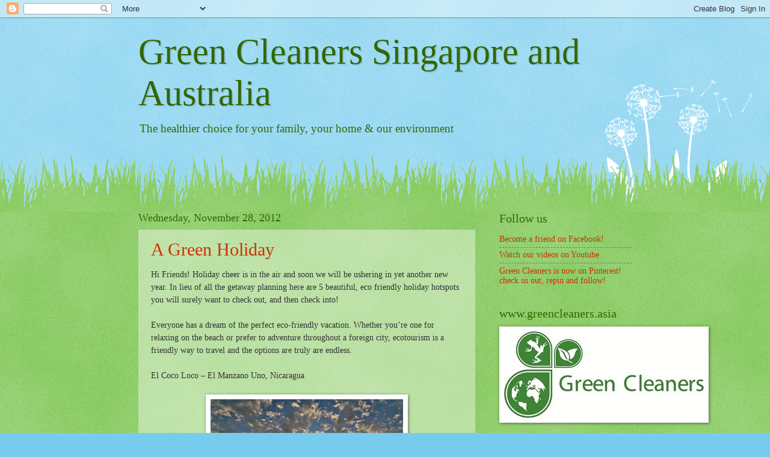

--- FILE ---
content_type: text/html; charset=UTF-8
request_url: https://greencleanersasia.blogspot.com/2012/11/
body_size: 38075
content:
<!DOCTYPE html>
<html class='v2' dir='ltr' lang='en'>
<head>
<link href='https://www.blogger.com/static/v1/widgets/335934321-css_bundle_v2.css' rel='stylesheet' type='text/css'/>
<meta content='width=1100' name='viewport'/>
<meta content='text/html; charset=UTF-8' http-equiv='Content-Type'/>
<meta content='blogger' name='generator'/>
<link href='https://greencleanersasia.blogspot.com/favicon.ico' rel='icon' type='image/x-icon'/>
<link href='http://greencleanersasia.blogspot.com/2012/11/' rel='canonical'/>
<link rel="alternate" type="application/atom+xml" title="Green Cleaners Singapore and Australia - Atom" href="https://greencleanersasia.blogspot.com/feeds/posts/default" />
<link rel="alternate" type="application/rss+xml" title="Green Cleaners Singapore and Australia - RSS" href="https://greencleanersasia.blogspot.com/feeds/posts/default?alt=rss" />
<link rel="service.post" type="application/atom+xml" title="Green Cleaners Singapore and Australia - Atom" href="https://www.blogger.com/feeds/4790184325589066054/posts/default" />
<!--Can't find substitution for tag [blog.ieCssRetrofitLinks]-->
<meta content='http://greencleanersasia.blogspot.com/2012/11/' property='og:url'/>
<meta content='Green Cleaners Singapore and Australia' property='og:title'/>
<meta content='The healthier choice for your family, your home &amp;amp; our environment' property='og:description'/>
<title>Green Cleaners Singapore and Australia: November 2012</title>
<style id='page-skin-1' type='text/css'><!--
/*
-----------------------------------------------
Blogger Template Style
Name:     Watermark
Designer: Blogger
URL:      www.blogger.com
----------------------------------------------- */
/* Use this with templates/1ktemplate-*.html */
/* Content
----------------------------------------------- */
body {
font: normal normal 15px Georgia, Utopia, 'Palatino Linotype', Palatino, serif;
color: #333333;
background: #77ccee url(//www.blogblog.com/1kt/watermark/body_background_flower.png) repeat scroll top left;
}
html body .content-outer {
min-width: 0;
max-width: 100%;
width: 100%;
}
.content-outer {
font-size: 92%;
}
a:link {
text-decoration:none;
color: #cc3300;
}
a:visited {
text-decoration:none;
color: #993322;
}
a:hover {
text-decoration:underline;
color: #ff3300;
}
.body-fauxcolumns .cap-top {
margin-top: 30px;
background: transparent none no-repeat scroll top left;
height: 0;
}
.content-inner {
padding: 0;
}
/* Header
----------------------------------------------- */
.header-inner .Header .titlewrapper,
.header-inner .Header .descriptionwrapper {
padding-left: 20px;
padding-right: 20px;
}
.Header h1 {
font: normal normal 60px Georgia, Utopia, 'Palatino Linotype', Palatino, serif;
color: #336600;
text-shadow: 2px 2px rgba(0, 0, 0, .1);
}
.Header h1 a {
color: #336600;
}
.Header .description {
font-size: 140%;
color: #336600;
}
/* Tabs
----------------------------------------------- */
.tabs-inner .section {
margin: 0 20px;
}
.tabs-inner .PageList, .tabs-inner .LinkList, .tabs-inner .Labels {
margin-left: -11px;
margin-right: -11px;
background-color: transparent;
border-top: 0 solid #ffffff;
border-bottom: 0 solid #ffffff;
-moz-box-shadow: 0 0 0 rgba(0, 0, 0, .3);
-webkit-box-shadow: 0 0 0 rgba(0, 0, 0, .3);
-goog-ms-box-shadow: 0 0 0 rgba(0, 0, 0, .3);
box-shadow: 0 0 0 rgba(0, 0, 0, .3);
}
.tabs-inner .PageList .widget-content,
.tabs-inner .LinkList .widget-content,
.tabs-inner .Labels .widget-content {
margin: -3px -11px;
background: transparent none  no-repeat scroll right;
}
.tabs-inner .widget ul {
padding: 2px 25px;
max-height: 34px;
background: transparent none no-repeat scroll left;
}
.tabs-inner .widget li {
border: none;
}
.tabs-inner .widget li a {
display: inline-block;
padding: .25em 1em;
font: normal normal 20px Georgia, Utopia, 'Palatino Linotype', Palatino, serif;
color: #cc3300;
border-right: 1px solid #77ccee;
}
.tabs-inner .widget li:first-child a {
border-left: 1px solid #77ccee;
}
.tabs-inner .widget li.selected a, .tabs-inner .widget li a:hover {
color: #000000;
}
/* Headings
----------------------------------------------- */
h2 {
font: normal normal 20px Georgia, Utopia, 'Palatino Linotype', Palatino, serif;
color: #336600;
margin: 0 0 .5em;
}
h2.date-header {
font: normal normal 18px Georgia, Utopia, 'Palatino Linotype', Palatino, serif;
color: #336600;
}
/* Main
----------------------------------------------- */
.main-inner .column-center-inner,
.main-inner .column-left-inner,
.main-inner .column-right-inner {
padding: 0 5px;
}
.main-outer {
margin-top: 100px;
background: #66bb33 url(//www.blogblog.com/1kt/watermark/body_background_flower.png) repeat scroll top center;
}
.main-inner {
padding-top: 0;
}
.main-cap-top {
position: relative;
}
.main-cap-top .cap-right {
position: absolute;
height: 100px;
width: 100%;
bottom: 0;
background: transparent url(//www.blogblog.com/1kt/watermark/main_cap_flower.png) repeat-x scroll bottom center;
}
.main-cap-top .cap-left {
position: absolute;
height: 245px;
width: 280px;
right: 0;
bottom: 0;
background: transparent url(//www.blogblog.com/1kt/watermark/main_overlay_flower.png) no-repeat scroll bottom left;
}
/* Posts
----------------------------------------------- */
.post-outer {
padding: 15px 20px;
margin: 0 0 25px;
background: transparent url(https://resources.blogblog.com/blogblog/data/1kt/watermark/post_background_birds.png) repeat scroll top left;
_background-image: none;
border: dotted 1px transparent;
-moz-box-shadow: 0 0 0 rgba(0, 0, 0, .1);
-webkit-box-shadow: 0 0 0 rgba(0, 0, 0, .1);
-goog-ms-box-shadow: 0 0 0 rgba(0, 0, 0, .1);
box-shadow: 0 0 0 rgba(0, 0, 0, .1);
}
h3.post-title {
font: normal normal 30px Georgia, Utopia, 'Palatino Linotype', Palatino, serif;
margin: 0;
}
.comments h4 {
font: normal normal 30px Georgia, Utopia, 'Palatino Linotype', Palatino, serif;
margin: 1em 0 0;
}
.post-body {
font-size: 105%;
line-height: 1.5;
position: relative;
}
.post-header {
margin: 0 0 1em;
color: #997755;
}
.post-footer {
margin: 10px 0 0;
padding: 10px 0 0;
color: #997755;
border-top: dashed 1px #777777;
}
#blog-pager {
font-size: 140%
}
#comments .comment-author {
padding-top: 1.5em;
border-top: dashed 1px #777777;
background-position: 0 1.5em;
}
#comments .comment-author:first-child {
padding-top: 0;
border-top: none;
}
.avatar-image-container {
margin: .2em 0 0;
}
/* Comments
----------------------------------------------- */
.comments .comments-content .icon.blog-author {
background-repeat: no-repeat;
background-image: url([data-uri]);
}
.comments .comments-content .loadmore a {
border-top: 1px solid #777777;
border-bottom: 1px solid #777777;
}
.comments .continue {
border-top: 2px solid #777777;
}
/* Widgets
----------------------------------------------- */
.widget ul, .widget #ArchiveList ul.flat {
padding: 0;
list-style: none;
}
.widget ul li, .widget #ArchiveList ul.flat li {
padding: .35em 0;
text-indent: 0;
border-top: dashed 1px #777777;
}
.widget ul li:first-child, .widget #ArchiveList ul.flat li:first-child {
border-top: none;
}
.widget .post-body ul {
list-style: disc;
}
.widget .post-body ul li {
border: none;
}
.widget .zippy {
color: #777777;
}
.post-body img, .post-body .tr-caption-container, .Profile img, .Image img,
.BlogList .item-thumbnail img {
padding: 5px;
background: #fff;
-moz-box-shadow: 1px 1px 5px rgba(0, 0, 0, .5);
-webkit-box-shadow: 1px 1px 5px rgba(0, 0, 0, .5);
-goog-ms-box-shadow: 1px 1px 5px rgba(0, 0, 0, .5);
box-shadow: 1px 1px 5px rgba(0, 0, 0, .5);
}
.post-body img, .post-body .tr-caption-container {
padding: 8px;
}
.post-body .tr-caption-container {
color: #333333;
}
.post-body .tr-caption-container img {
padding: 0;
background: transparent;
border: none;
-moz-box-shadow: 0 0 0 rgba(0, 0, 0, .1);
-webkit-box-shadow: 0 0 0 rgba(0, 0, 0, .1);
-goog-ms-box-shadow: 0 0 0 rgba(0, 0, 0, .1);
box-shadow: 0 0 0 rgba(0, 0, 0, .1);
}
/* Footer
----------------------------------------------- */
.footer-outer {
color:#ffffff;
background: #331100 url(https://resources.blogblog.com/blogblog/data/1kt/watermark/body_background_navigator.png) repeat scroll top left;
}
.footer-outer a {
color: #ffdd99;
}
.footer-outer a:visited {
color: #eecc77;
}
.footer-outer a:hover {
color: #ffffcc;
}
.footer-outer .widget h2 {
color: #ffffff;
}
/* Mobile
----------------------------------------------- */
body.mobile  {
background-size: 100% auto;
}
.mobile .body-fauxcolumn-outer {
background: transparent none repeat scroll top left;
}
html .mobile .mobile-date-outer {
border-bottom: none;
background: transparent url(https://resources.blogblog.com/blogblog/data/1kt/watermark/post_background_birds.png) repeat scroll top left;
_background-image: none;
margin-bottom: 10px;
}
.mobile .main-inner .date-outer {
padding: 0;
}
.mobile .main-inner .date-header {
margin: 10px;
}
.mobile .main-cap-top {
z-index: -1;
}
.mobile .content-outer {
font-size: 100%;
}
.mobile .post-outer {
padding: 10px;
}
.mobile .main-cap-top .cap-left {
background: transparent none no-repeat scroll bottom left;
}
.mobile .body-fauxcolumns .cap-top {
margin: 0;
}
.mobile-link-button {
background: transparent url(https://resources.blogblog.com/blogblog/data/1kt/watermark/post_background_birds.png) repeat scroll top left;
}
.mobile-link-button a:link, .mobile-link-button a:visited {
color: #cc3300;
}
.mobile-index-date .date-header {
color: #336600;
}
.mobile-index-contents {
color: #333333;
}
.mobile .tabs-inner .section {
margin: 0;
}
.mobile .tabs-inner .PageList {
margin-left: 0;
margin-right: 0;
}
.mobile .tabs-inner .PageList .widget-content {
margin: 0;
color: #000000;
background: transparent url(https://resources.blogblog.com/blogblog/data/1kt/watermark/post_background_birds.png) repeat scroll top left;
}
.mobile .tabs-inner .PageList .widget-content .pagelist-arrow {
border-left: 1px solid #77ccee;
}

--></style>
<style id='template-skin-1' type='text/css'><!--
body {
min-width: 860px;
}
.content-outer, .content-fauxcolumn-outer, .region-inner {
min-width: 860px;
max-width: 860px;
_width: 860px;
}
.main-inner .columns {
padding-left: 0px;
padding-right: 260px;
}
.main-inner .fauxcolumn-center-outer {
left: 0px;
right: 260px;
/* IE6 does not respect left and right together */
_width: expression(this.parentNode.offsetWidth -
parseInt("0px") -
parseInt("260px") + 'px');
}
.main-inner .fauxcolumn-left-outer {
width: 0px;
}
.main-inner .fauxcolumn-right-outer {
width: 260px;
}
.main-inner .column-left-outer {
width: 0px;
right: 100%;
margin-left: -0px;
}
.main-inner .column-right-outer {
width: 260px;
margin-right: -260px;
}
#layout {
min-width: 0;
}
#layout .content-outer {
min-width: 0;
width: 800px;
}
#layout .region-inner {
min-width: 0;
width: auto;
}
body#layout div.add_widget {
padding: 8px;
}
body#layout div.add_widget a {
margin-left: 32px;
}
--></style>
<link href='https://www.blogger.com/dyn-css/authorization.css?targetBlogID=4790184325589066054&amp;zx=7937c6d6-cedb-46fc-aa16-37d87a99cf1d' media='none' onload='if(media!=&#39;all&#39;)media=&#39;all&#39;' rel='stylesheet'/><noscript><link href='https://www.blogger.com/dyn-css/authorization.css?targetBlogID=4790184325589066054&amp;zx=7937c6d6-cedb-46fc-aa16-37d87a99cf1d' rel='stylesheet'/></noscript>
<meta name='google-adsense-platform-account' content='ca-host-pub-1556223355139109'/>
<meta name='google-adsense-platform-domain' content='blogspot.com'/>

</head>
<body class='loading variant-flower'>
<div class='navbar section' id='navbar' name='Navbar'><div class='widget Navbar' data-version='1' id='Navbar1'><script type="text/javascript">
    function setAttributeOnload(object, attribute, val) {
      if(window.addEventListener) {
        window.addEventListener('load',
          function(){ object[attribute] = val; }, false);
      } else {
        window.attachEvent('onload', function(){ object[attribute] = val; });
      }
    }
  </script>
<div id="navbar-iframe-container"></div>
<script type="text/javascript" src="https://apis.google.com/js/platform.js"></script>
<script type="text/javascript">
      gapi.load("gapi.iframes:gapi.iframes.style.bubble", function() {
        if (gapi.iframes && gapi.iframes.getContext) {
          gapi.iframes.getContext().openChild({
              url: 'https://www.blogger.com/navbar/4790184325589066054?origin\x3dhttps://greencleanersasia.blogspot.com',
              where: document.getElementById("navbar-iframe-container"),
              id: "navbar-iframe"
          });
        }
      });
    </script><script type="text/javascript">
(function() {
var script = document.createElement('script');
script.type = 'text/javascript';
script.src = '//pagead2.googlesyndication.com/pagead/js/google_top_exp.js';
var head = document.getElementsByTagName('head')[0];
if (head) {
head.appendChild(script);
}})();
</script>
</div></div>
<div class='body-fauxcolumns'>
<div class='fauxcolumn-outer body-fauxcolumn-outer'>
<div class='cap-top'>
<div class='cap-left'></div>
<div class='cap-right'></div>
</div>
<div class='fauxborder-left'>
<div class='fauxborder-right'></div>
<div class='fauxcolumn-inner'>
</div>
</div>
<div class='cap-bottom'>
<div class='cap-left'></div>
<div class='cap-right'></div>
</div>
</div>
</div>
<div class='content'>
<div class='content-fauxcolumns'>
<div class='fauxcolumn-outer content-fauxcolumn-outer'>
<div class='cap-top'>
<div class='cap-left'></div>
<div class='cap-right'></div>
</div>
<div class='fauxborder-left'>
<div class='fauxborder-right'></div>
<div class='fauxcolumn-inner'>
</div>
</div>
<div class='cap-bottom'>
<div class='cap-left'></div>
<div class='cap-right'></div>
</div>
</div>
</div>
<div class='content-outer'>
<div class='content-cap-top cap-top'>
<div class='cap-left'></div>
<div class='cap-right'></div>
</div>
<div class='fauxborder-left content-fauxborder-left'>
<div class='fauxborder-right content-fauxborder-right'></div>
<div class='content-inner'>
<header>
<div class='header-outer'>
<div class='header-cap-top cap-top'>
<div class='cap-left'></div>
<div class='cap-right'></div>
</div>
<div class='fauxborder-left header-fauxborder-left'>
<div class='fauxborder-right header-fauxborder-right'></div>
<div class='region-inner header-inner'>
<div class='header section' id='header' name='Header'><div class='widget Header' data-version='1' id='Header1'>
<div id='header-inner'>
<div class='titlewrapper'>
<h1 class='title'>
<a href='https://greencleanersasia.blogspot.com/'>
Green Cleaners Singapore and Australia
</a>
</h1>
</div>
<div class='descriptionwrapper'>
<p class='description'><span>The healthier choice for your family, your home &amp; our environment</span></p>
</div>
</div>
</div></div>
</div>
</div>
<div class='header-cap-bottom cap-bottom'>
<div class='cap-left'></div>
<div class='cap-right'></div>
</div>
</div>
</header>
<div class='tabs-outer'>
<div class='tabs-cap-top cap-top'>
<div class='cap-left'></div>
<div class='cap-right'></div>
</div>
<div class='fauxborder-left tabs-fauxborder-left'>
<div class='fauxborder-right tabs-fauxborder-right'></div>
<div class='region-inner tabs-inner'>
<div class='tabs no-items section' id='crosscol' name='Cross-Column'></div>
<div class='tabs no-items section' id='crosscol-overflow' name='Cross-Column 2'></div>
</div>
</div>
<div class='tabs-cap-bottom cap-bottom'>
<div class='cap-left'></div>
<div class='cap-right'></div>
</div>
</div>
<div class='main-outer'>
<div class='main-cap-top cap-top'>
<div class='cap-left'></div>
<div class='cap-right'></div>
</div>
<div class='fauxborder-left main-fauxborder-left'>
<div class='fauxborder-right main-fauxborder-right'></div>
<div class='region-inner main-inner'>
<div class='columns fauxcolumns'>
<div class='fauxcolumn-outer fauxcolumn-center-outer'>
<div class='cap-top'>
<div class='cap-left'></div>
<div class='cap-right'></div>
</div>
<div class='fauxborder-left'>
<div class='fauxborder-right'></div>
<div class='fauxcolumn-inner'>
</div>
</div>
<div class='cap-bottom'>
<div class='cap-left'></div>
<div class='cap-right'></div>
</div>
</div>
<div class='fauxcolumn-outer fauxcolumn-left-outer'>
<div class='cap-top'>
<div class='cap-left'></div>
<div class='cap-right'></div>
</div>
<div class='fauxborder-left'>
<div class='fauxborder-right'></div>
<div class='fauxcolumn-inner'>
</div>
</div>
<div class='cap-bottom'>
<div class='cap-left'></div>
<div class='cap-right'></div>
</div>
</div>
<div class='fauxcolumn-outer fauxcolumn-right-outer'>
<div class='cap-top'>
<div class='cap-left'></div>
<div class='cap-right'></div>
</div>
<div class='fauxborder-left'>
<div class='fauxborder-right'></div>
<div class='fauxcolumn-inner'>
</div>
</div>
<div class='cap-bottom'>
<div class='cap-left'></div>
<div class='cap-right'></div>
</div>
</div>
<!-- corrects IE6 width calculation -->
<div class='columns-inner'>
<div class='column-center-outer'>
<div class='column-center-inner'>
<div class='main section' id='main' name='Main'><div class='widget Blog' data-version='1' id='Blog1'>
<div class='blog-posts hfeed'>

          <div class="date-outer">
        
<h2 class='date-header'><span>Wednesday, November 28, 2012</span></h2>

          <div class="date-posts">
        
<div class='post-outer'>
<div class='post hentry uncustomized-post-template' itemprop='blogPost' itemscope='itemscope' itemtype='http://schema.org/BlogPosting'>
<meta content='https://blogger.googleusercontent.com/img/b/R29vZ2xl/AVvXsEhMFkMjkTmhvPo4cMT34fZmTJjIuOvkMi3n93aLTVcOXLaRkVM9zQAW7zWjubN6NkfvNTLDmxi7Rs9Z60cbp9SaOOr0iwNJeUlEts_KcA52l8hi-lKKF5dJSXAyUVU4X4UYS4NFpg3LlC11/s320/1.jpg' itemprop='image_url'/>
<meta content='4790184325589066054' itemprop='blogId'/>
<meta content='7725072700871065482' itemprop='postId'/>
<a name='7725072700871065482'></a>
<h3 class='post-title entry-title' itemprop='name'>
<a href='https://greencleanersasia.blogspot.com/2012/11/a-green-holiday.html'>A Green Holiday</a>
</h3>
<div class='post-header'>
<div class='post-header-line-1'></div>
</div>
<div class='post-body entry-content' id='post-body-7725072700871065482' itemprop='description articleBody'>
Hi Friends! Holiday cheer is in the air and soon we will be ushering in yet another new year. In lieu of all the getaway planning here are 5 beautiful, eco friendly holiday hotspots you will surely want to check out, and then check into! <br><br>

Everyone has a dream of the perfect eco-friendly vacation. Whether you&#8217;re one for relaxing on the beach or prefer to adventure throughout a foreign city, ecotourism is a friendly way to travel and the options are truly are endless. 
<br><br>


El Coco Loco &#8211; El Manzano Uno, Nicaragua<br><br>

<div class="separator" style="clear: both; text-align: center;">
<a href="https://blogger.googleusercontent.com/img/b/R29vZ2xl/AVvXsEhMFkMjkTmhvPo4cMT34fZmTJjIuOvkMi3n93aLTVcOXLaRkVM9zQAW7zWjubN6NkfvNTLDmxi7Rs9Z60cbp9SaOOr0iwNJeUlEts_KcA52l8hi-lKKF5dJSXAyUVU4X4UYS4NFpg3LlC11/s1600/1.jpg" imageanchor="1" style="margin-left:1em; margin-right:1em"><img border="0" height="213" src="https://blogger.googleusercontent.com/img/b/R29vZ2xl/AVvXsEhMFkMjkTmhvPo4cMT34fZmTJjIuOvkMi3n93aLTVcOXLaRkVM9zQAW7zWjubN6NkfvNTLDmxi7Rs9Z60cbp9SaOOr0iwNJeUlEts_KcA52l8hi-lKKF5dJSXAyUVU4X4UYS4NFpg3LlC11/s320/1.jpg" width="320" /></a></div>
<br><br>



Offering surf and yoga packages, El Coco Loco is a community driven resort that aims to build awareness surrounding poverty in Nicaragua. They&#8217;re driven to be leaders in environmental sustainability and with a volunteer program that benefits local communities, they&#8217;re enhancing employment in Nicaragua with every tourist they meet!<br><br>

Jean-Michel Cousteau Island Resort &#8211; Fiji<br><br>

<div class="separator" style="clear: both; text-align: center;">
<a href="https://blogger.googleusercontent.com/img/b/R29vZ2xl/AVvXsEgzewQN2eNych0Z-4xpQeZdrXQN_G58domEP2mTfbbfKPCexWk1Dih_TupL1qBPuidllhymgHTTbKY3FSQ8uBE_L0dGasN4k-PTcz7-RGf-krnCheAsp1XZlHcyE-eaZ2CZ1ppk4MOA8hOK/s1600/2.jpg" imageanchor="1" style="margin-left:1em; margin-right:1em"><img border="0" height="211" src="https://blogger.googleusercontent.com/img/b/R29vZ2xl/AVvXsEgzewQN2eNych0Z-4xpQeZdrXQN_G58domEP2mTfbbfKPCexWk1Dih_TupL1qBPuidllhymgHTTbKY3FSQ8uBE_L0dGasN4k-PTcz7-RGf-krnCheAsp1XZlHcyE-eaZ2CZ1ppk4MOA8hOK/s320/2.jpg" width="320" /></a></div>

<br><br>

Five star luxury and award winning Jean-Michel Cousteau Fiji Resort is a taste of paradise. Named the World&#8217;s top eco-friendly resort, it combines the indulgences and relaxation of travel, with an education program dedicated to sustaining the Fijian ecosystem.<br><br>

Kw&#8217;to:kw&#8217;e:hala Eco-Retreat &#8211; British Columbia, Canada<br><br>
<div class="separator" style="clear: both; text-align: center;">
<a href="https://blogger.googleusercontent.com/img/b/R29vZ2xl/AVvXsEiGnznmTX_WzUfpX7MWOwfEPvkkVPftYB2gfAbwwH58-6JaVxlnPH54TOdtmTPWVb8rNofcVxgG2CguZ7yD-VgWM3YTEBaCpKBs23qvDGrUdc_9mH3vJvtPkHX36xqnUEFkNY1etdR2l9Jm/s1600/3.jpg" imageanchor="1" style="margin-left:1em; margin-right:1em"><img border="0" height="240" src="https://blogger.googleusercontent.com/img/b/R29vZ2xl/AVvXsEiGnznmTX_WzUfpX7MWOwfEPvkkVPftYB2gfAbwwH58-6JaVxlnPH54TOdtmTPWVb8rNofcVxgG2CguZ7yD-VgWM3YTEBaCpKBs23qvDGrUdc_9mH3vJvtPkHX36xqnUEFkNY1etdR2l9Jm/s320/3.jpg" width="320" /></a></div>

<br><br>

Nestled in the giant cedar forest of Hope, B.C. off the Coquihala River, this eco philosophy resort is the quintessential rustic retreat. Equipped with a self-sufficient organic garden and comprehensive (environmentally harmless) waste system, Kw&#8217;o:kw&#8217;e:hala is the perfect destination for a wilderness enthusiast!<br><br>

Kalmar, Sweden<br><br>
<div class="separator" style="clear: both; text-align: center;">
<a href="https://blogger.googleusercontent.com/img/b/R29vZ2xl/AVvXsEgWB5Yf1Sb-zXSv8-QrqkzbghvxLVsRgUC8eMwLVimDJ_MsIAbzaZgLygF2EFJl78RXpVURKkXxqjTMO4kaDvuGtmcAiDUTXQwHbxalhu9SdgBAKb_NTIvLHiL1Kv82EcUWgWj8Oqx7n91O/s1600/4.jpg" imageanchor="1" style="margin-left:1em; margin-right:1em"><img border="0" height="320" src="https://blogger.googleusercontent.com/img/b/R29vZ2xl/AVvXsEgWB5Yf1Sb-zXSv8-QrqkzbghvxLVsRgUC8eMwLVimDJ_MsIAbzaZgLygF2EFJl78RXpVURKkXxqjTMO4kaDvuGtmcAiDUTXQwHbxalhu9SdgBAKb_NTIvLHiL1Kv82EcUWgWj8Oqx7n91O/s320/4.jpg" width="258" /></a></div>

<br><br>


With a population of approximately 35,000 people, Kalmar has become one of Sweden&#8217;s most sustainable cities. On the coast of the Baltic Sea, Kalmar has adapted with green living and sustainable lifestyle by eliminating the need for fossil fuels, hoping to run completely on renewable energy by 2030.<br><br>

Villa Pape -- Trigor, Croatia<br><br>
<div class="separator" style="clear: both; text-align: center;">
<a href="https://blogger.googleusercontent.com/img/b/R29vZ2xl/AVvXsEiPhSxlaiQM9rAYxd6IONDpM0U5dLcwMCbicNTbosp3pEk9lYOJtQ2xz2-52UfndmmZsiy80SJqQlQRjGNPwebZtsgpCnmzY2_4TR5fsI0UnssIs4d_0Z45d8wrZqKqWat-_tlXlANMadsm/s1600/5.jpg" imageanchor="1" style="margin-left:1em; margin-right:1em"><img border="0" height="215" src="https://blogger.googleusercontent.com/img/b/R29vZ2xl/AVvXsEiPhSxlaiQM9rAYxd6IONDpM0U5dLcwMCbicNTbosp3pEk9lYOJtQ2xz2-52UfndmmZsiy80SJqQlQRjGNPwebZtsgpCnmzY2_4TR5fsI0UnssIs4d_0Z45d8wrZqKqWat-_tlXlANMadsm/s320/5.jpg" width="320" /></a></div>

<br><br>

For years Croatia has been a hotspot travel destination. In the heart of the Mediterranean, Villa Pape is shaping ecotourism with some of the best organizations in Europe. From a commitment to decreasing waste, utilizing energy effectively, and promoting local business, this resort is eco-friendly and fit for the whole family to enjoy.

<div style='clear: both;'></div>
</div>
<div class='post-footer'>
<div class='post-footer-line post-footer-line-1'>
<span class='post-author vcard'>
Posted by
<span class='fn' itemprop='author' itemscope='itemscope' itemtype='http://schema.org/Person'>
<meta content='https://www.blogger.com/profile/02148075955150828322' itemprop='url'/>
<a class='g-profile' href='https://www.blogger.com/profile/02148075955150828322' rel='author' title='author profile'>
<span itemprop='name'>Green Cleaners Singapore and Australia</span>
</a>
</span>
</span>
<span class='post-timestamp'>
</span>
<span class='post-comment-link'>
<a class='comment-link' href='https://greencleanersasia.blogspot.com/2012/11/a-green-holiday.html#comment-form' onclick=''>
1 comment:
  </a>
</span>
<span class='post-icons'>
<span class='item-control blog-admin pid-382637624'>
<a href='https://www.blogger.com/post-edit.g?blogID=4790184325589066054&postID=7725072700871065482&from=pencil' title='Edit Post'>
<img alt='' class='icon-action' height='18' src='https://resources.blogblog.com/img/icon18_edit_allbkg.gif' width='18'/>
</a>
</span>
</span>
<div class='post-share-buttons goog-inline-block'>
</div>
</div>
<div class='post-footer-line post-footer-line-2'>
<span class='post-labels'>
Labels:
<a href='https://greencleanersasia.blogspot.com/search/label/eco%20getaway' rel='tag'>eco getaway</a>,
<a href='https://greencleanersasia.blogspot.com/search/label/green%20destinations' rel='tag'>green destinations</a>,
<a href='https://greencleanersasia.blogspot.com/search/label/green%20your%20vacation' rel='tag'>green your vacation</a>
</span>
</div>
<div class='post-footer-line post-footer-line-3'>
<span class='post-location'>
</span>
</div>
</div>
</div>
</div>

          </div></div>
        

          <div class="date-outer">
        
<h2 class='date-header'><span>Tuesday, November 27, 2012</span></h2>

          <div class="date-posts">
        
<div class='post-outer'>
<div class='post hentry uncustomized-post-template' itemprop='blogPost' itemscope='itemscope' itemtype='http://schema.org/BlogPosting'>
<meta content='https://blogger.googleusercontent.com/img/b/R29vZ2xl/AVvXsEhYppfoRIH0Ru3Gv4_m50zuxcgy_3RGhvKT2ScxrVyzDZVlF8iZLM1eP3UCUTozZsyt9zffzzHwuMy_fnP-OBbebWIZ2ho1auvLh7FZSzZGhyphenhyphen539_JyA2EUX7IcHypUmEJ28h-wsKaTO-uY/s320/Air_Quality_Health_Safety2.jpg' itemprop='image_url'/>
<meta content='4790184325589066054' itemprop='blogId'/>
<meta content='6213291024507902523' itemprop='postId'/>
<a name='6213291024507902523'></a>
<h3 class='post-title entry-title' itemprop='name'>
<a href='https://greencleanersasia.blogspot.com/2012/11/improving-your-indoor-air-quality.html'>Improving Your Indoor Air Quality</a>
</h3>
<div class='post-header'>
<div class='post-header-line-1'></div>
</div>
<div class='post-body entry-content' id='post-body-6213291024507902523' itemprop='description articleBody'>
<div class="separator" style="clear: both; text-align: center;">
<a href="https://blogger.googleusercontent.com/img/b/R29vZ2xl/AVvXsEhYppfoRIH0Ru3Gv4_m50zuxcgy_3RGhvKT2ScxrVyzDZVlF8iZLM1eP3UCUTozZsyt9zffzzHwuMy_fnP-OBbebWIZ2ho1auvLh7FZSzZGhyphenhyphen539_JyA2EUX7IcHypUmEJ28h-wsKaTO-uY/s1600/Air_Quality_Health_Safety2.jpg" imageanchor="1" style="margin-left:1em; margin-right:1em"><img border="0" height="226" src="https://blogger.googleusercontent.com/img/b/R29vZ2xl/AVvXsEhYppfoRIH0Ru3Gv4_m50zuxcgy_3RGhvKT2ScxrVyzDZVlF8iZLM1eP3UCUTozZsyt9zffzzHwuMy_fnP-OBbebWIZ2ho1auvLh7FZSzZGhyphenhyphen539_JyA2EUX7IcHypUmEJ28h-wsKaTO-uY/s320/Air_Quality_Health_Safety2.jpg" width="302" /></a></div>

We tend to think of air pollution as something outside -- smog, ozone, or haze hanging in the air, especially in summer. But the truth is, the air inside homes, offices, and other buildings can be more polluted than the air outside. The air inside your home may be polluted by lead (in house dust), formaldehyde, fire-retardants, radon, even volatile chemicals from fragrances used in conventional cleaners. Some pollutants are tracked into the home. Some arrive via a new mattress or furniture, carpet cleaners, or a coat of paint on the walls.<br><br>
In that mix, you'll also find microscopic dust mites -- a major allergen --plus mold and heaps of pet dander, even if you don't have pets! It's become what we call a community allergen. Pet owners carry it around on their clothes and shed it throughout the day. <br><br>
Children, people with asthma, and the elderly may be especially sensitive to indoor pollutants, but other effects on health may appear years later, after repeated exposure.<br><br>
Indoor allergens and irritants have become much more important in recent decades because we're spending more time indoors. And because modern homes are airtight, these irritants can't easily escape. <br><br>

5 Simple Steps to Improve Indoor Air Quality<br><br>

1. Keep your floors fresh.<br>
&#8226; Suck it up. Chemicals and allergens can accumulate in household dust for decades. By using a vacuum with a HEPA filter you can reduce concentrations of lead in your home. You can also get rid of other toxins, like brominated fire-retardant chemicals (PBDEs) as well as allergens like pollen, pet dander, and dust mites.
Using a vacuum cleaner that has strong suction, rotating brushes, and a HEPA filter ensures that dust and dirt won&#8217;t get blown back out in the exhaust. In high traffic areas, vacuum the same spot several times. Don't forget walls, carpet edges, and upholstered furniture, where dust accumulates. For best results, vacuum two or more times each week and wash out your filter regularly.<br>
&#8226; Mop it up. Mopping picks up the dust that vacuuming leaves behind. You can skip the soaps and cleaners and just use plain water to capture any lingering dust or allergens. New microfiber mops (and dust cloths) reportedly capture more dust and dirt than traditional fibers and don&#8217;t require any cleaning solutions whatsoever.<br>
&#8226; Keep it out. Put a large floor mat at every door.People track in all sorts of chemicals via the dirt on their shoes. A door mat reduces the amount of dirt, pesticides, and other pollutants from getting into your home. If the mat is big enough, even those who don't wipe their shoes will leave most pollutants on the mat -- not the floors in your home.<br><br>

If you live in a home built before 1978, there's a good chance that lead paint still exists on your walls. But even in a newer home, you may face lead exposure -- from lead dust tracked in from outside. Lead dust can raise the risk of exposure for young children -- a serious problem that can damage the brain, central nervous system, and kidneys. Pesticides are also linked with brain damage in young children. Kids are vulnerable to higher exposures because they tend to get dust on their fingers and then put their fingers in their mouths.
<br>
To best protect your family, ask people to remove their shoes when entering your home. Keep house shoes, slippers, and socks near the door.<br><br> 
2. Keep a healthy level of humidity. Dust mites and mold love moisture. Keeping humidity around 30%-50% helps keep them and other allergens under control. A dehumidifier (and air conditioner during summer months) helps reduce moisture in indoor air and effectively controls allergens, Lang says. An air conditioner also reduces indoor pollen count -- another plus for allergy-sufferers. <br><br>
More tips for dehumidifying your home: <br>
&#8226; Use an exhaust fan or crack open a window when cooking, running the dishwasher, or bathing.<br>
&#8226; Don't overwater houseplants.<br>
&#8226; Vent the clothes dryer to the outside.<br>
&#8226; Fix leaky plumbing to prevent moisture-loving mold.<br>
&#8226; Empty drip pans in your window air conditioner and dehumidifier.<br><br>
3. Make your home a no-smoking zone<br><br>
Cigarette smoke contains more than 4,000 chemicals. Research shows that secondhand smoke increases a child's risk of developing ear and respiratory infections, asthma, cancer, and sudden infant death syndrome (SIDS). For the smoker, this addiction causes cancer, breathing problems, heart attacks, and stroke.<br><br>
If you want to stop smoking, support groups, nicotine-replacement therapy, and other medications can help. Find a method that works for you, get some support (friends, family, fellow quitters, counseling), and think positive. Focus on your reasons for quitting -- not on your cravings.<br><br>
4. Test for radon. Whether you have a new or old home, you could have a radon problem. This colorless, odorless gas significantly raises the risk of lung cancer. Radon is the second leading cause of lung cancer in the U.S. today. If you smoke and your home has high radon levels, your risk of lung cancer is especially high. <br><br>
Radon is a radioactive gas. It comes from the natural decay of uranium found in nearly all soils. It typically moves up through the ground and into your home through cracks and holes in the foundation. Drafty homes, airtight homes, homes with or without a basement -- any home can potentially have a radon problem. <br><br>
Granite countertops have also been linked to radon. While experts agree that most granite countertops emit some radon, the question is whether they do so at levels that can cause cancer. Testing is easy, inexpensive, and takes only a few minutes. If you discover a radon problem, there are simple ways to reduce levels of the gas that are not too costly. Even high radon levels can be reduced to acceptable levels. The Environmental Protection Agency offers a "Consumer&#8217;s Guide to Radon Reduction."<br><br>
5. Smell good naturally.<br><br> You may associate that lemony or piney scent with a clean kitchen or clean clothes.But synthetic fragrances in laundry products and air fresheners emit dozens of different chemicals into the air. You won&#8217;t find their names on the product labels. Conventional laundry detergents, fabric softeners, dryer sheets, and air fresheners in solid, spray, and oil form may all emit such gasses.
In one study, a plug-in air freshener was found to emit 20 different volatile organic compounds (VOCs), including seven regulated as toxic or hazardous under U.S. federal laws. But these chemicals were not included on the label -- only the word "fragrance" is required to be listed. But the actual composition of the fragrance is considered a "trade secret."<br><br>
Most fragrances are derived from petroleum products, and generally haven&#8217;t been tested to see if they have any significant adverse health effects in humans when they are inhaled. (Tests usually focus on whether a fragrance causes skin irritation.) Some that have been tested raise concern. Phthalates are a group of chemicals often used in fragrances and also used to soften plastics. Studies show that phthalates disrupt hormones in animals.What can you do? <br><br>
&#8226; Look for fragrance-free or naturally-scented laundry products.<br>
&#8226; Switch to mild cleaners that don't include artificial fragrances.<br>
&#8226; Stop using aerosol sprays -- deodorants, hair sprays, carpet cleaners, furniture polish, and air fresheners.<br>
&#8226; Let in fresh air. Open windows so toxic chemicals don't build up in your home. What if you or your child has pollen allergies? Then keep rooms ventilated with a filtered air- conditioning system.<br>
&#8226; Use sliced lemons and baking soda to get a clean scent in the kitchen.<br>
&#8226; Bring nature indoors. Any room is prettier with a fern, spider plant, or aloe vera. It&#8217;s also healthier. NASA research shows that indoor plants like these act as living air purifiers -- the foliage and roots work in tandem to absorb chemical pollutants released by synthetic materials. If you have kids or pets, make sure the plants aren&#8217;t poisonous if ingested.

<br><br>

Improving your indoor air quality is one of the first steps to ensuring your family's health is put in first place. What better way to show you care than to grab a kit of Green Cleaner's Products today?

<br><br>

<a href="http://www.greencleaners.asia/products.asp">http://www.greencleaners.asia/products.asp</a>
<div style='clear: both;'></div>
</div>
<div class='post-footer'>
<div class='post-footer-line post-footer-line-1'>
<span class='post-author vcard'>
Posted by
<span class='fn' itemprop='author' itemscope='itemscope' itemtype='http://schema.org/Person'>
<meta content='https://www.blogger.com/profile/02148075955150828322' itemprop='url'/>
<a class='g-profile' href='https://www.blogger.com/profile/02148075955150828322' rel='author' title='author profile'>
<span itemprop='name'>Green Cleaners Singapore and Australia</span>
</a>
</span>
</span>
<span class='post-timestamp'>
</span>
<span class='post-comment-link'>
<a class='comment-link' href='https://greencleanersasia.blogspot.com/2012/11/improving-your-indoor-air-quality.html#comment-form' onclick=''>
7 comments:
  </a>
</span>
<span class='post-icons'>
<span class='item-control blog-admin pid-382637624'>
<a href='https://www.blogger.com/post-edit.g?blogID=4790184325589066054&postID=6213291024507902523&from=pencil' title='Edit Post'>
<img alt='' class='icon-action' height='18' src='https://resources.blogblog.com/img/icon18_edit_allbkg.gif' width='18'/>
</a>
</span>
</span>
<div class='post-share-buttons goog-inline-block'>
</div>
</div>
<div class='post-footer-line post-footer-line-2'>
<span class='post-labels'>
Labels:
<a href='https://greencleanersasia.blogspot.com/search/label/green%20products' rel='tag'>green products</a>,
<a href='https://greencleanersasia.blogspot.com/search/label/improve%20air%20quality' rel='tag'>improve air quality</a>,
<a href='https://greencleanersasia.blogspot.com/search/label/indoor%20air' rel='tag'>indoor air</a>
</span>
</div>
<div class='post-footer-line post-footer-line-3'>
<span class='post-location'>
</span>
</div>
</div>
</div>
</div>

          </div></div>
        

          <div class="date-outer">
        
<h2 class='date-header'><span>Monday, November 26, 2012</span></h2>

          <div class="date-posts">
        
<div class='post-outer'>
<div class='post hentry uncustomized-post-template' itemprop='blogPost' itemscope='itemscope' itemtype='http://schema.org/BlogPosting'>
<meta content='https://blogger.googleusercontent.com/img/b/R29vZ2xl/AVvXsEhM1I8KxBpZeKxKz33ZWcVFezD6Ya_mYoG1t9tCvpZEPSoCMcY7KRiyqi0gO_pYUwY_5yVaymK9qFhPb3wUAp8nwzwIT9xTNReSgqhtN-JPF2N0CtSijsoa8OQ6UcGiu6JhhsHblSUmJZ0m/s400/PRICE.png' itemprop='image_url'/>
<meta content='4790184325589066054' itemprop='blogId'/>
<meta content='2903025495687313239' itemprop='postId'/>
<a name='2903025495687313239'></a>
<h3 class='post-title entry-title' itemprop='name'>
<a href='https://greencleanersasia.blogspot.com/2012/11/eco-myth-1.html'>Eco Myth #1</a>
</h3>
<div class='post-header'>
<div class='post-header-line-1'></div>
</div>
<div class='post-body entry-content' id='post-body-2903025495687313239' itemprop='description articleBody'>
Eco Myth #1: "Green products always cost more..." = WRONG!!
<br><br>
<b>Order online today at: <a href="http://greencleaners.asia/products.asp">http://greencleaners.asia/products.asp</a></b>
<br><br>
<div class="separator" style="clear: both; text-align: center;">
<a href="https://blogger.googleusercontent.com/img/b/R29vZ2xl/AVvXsEhM1I8KxBpZeKxKz33ZWcVFezD6Ya_mYoG1t9tCvpZEPSoCMcY7KRiyqi0gO_pYUwY_5yVaymK9qFhPb3wUAp8nwzwIT9xTNReSgqhtN-JPF2N0CtSijsoa8OQ6UcGiu6JhhsHblSUmJZ0m/s1600/PRICE.png" imageanchor="1" style="margin-left:1em; margin-right:1em"><img border="0" height="305" src="https://blogger.googleusercontent.com/img/b/R29vZ2xl/AVvXsEhM1I8KxBpZeKxKz33ZWcVFezD6Ya_mYoG1t9tCvpZEPSoCMcY7KRiyqi0gO_pYUwY_5yVaymK9qFhPb3wUAp8nwzwIT9xTNReSgqhtN-JPF2N0CtSijsoa8OQ6UcGiu6JhhsHblSUmJZ0m/s400/PRICE.png" width="400" /></a></div>

<div style='clear: both;'></div>
</div>
<div class='post-footer'>
<div class='post-footer-line post-footer-line-1'>
<span class='post-author vcard'>
Posted by
<span class='fn' itemprop='author' itemscope='itemscope' itemtype='http://schema.org/Person'>
<meta content='https://www.blogger.com/profile/02148075955150828322' itemprop='url'/>
<a class='g-profile' href='https://www.blogger.com/profile/02148075955150828322' rel='author' title='author profile'>
<span itemprop='name'>Green Cleaners Singapore and Australia</span>
</a>
</span>
</span>
<span class='post-timestamp'>
</span>
<span class='post-comment-link'>
<a class='comment-link' href='https://greencleanersasia.blogspot.com/2012/11/eco-myth-1.html#comment-form' onclick=''>
No comments:
  </a>
</span>
<span class='post-icons'>
<span class='item-control blog-admin pid-382637624'>
<a href='https://www.blogger.com/post-edit.g?blogID=4790184325589066054&postID=2903025495687313239&from=pencil' title='Edit Post'>
<img alt='' class='icon-action' height='18' src='https://resources.blogblog.com/img/icon18_edit_allbkg.gif' width='18'/>
</a>
</span>
</span>
<div class='post-share-buttons goog-inline-block'>
</div>
</div>
<div class='post-footer-line post-footer-line-2'>
<span class='post-labels'>
Labels:
<a href='https://greencleanersasia.blogspot.com/search/label/buy' rel='tag'>buy</a>,
<a href='https://greencleanersasia.blogspot.com/search/label/cleaning' rel='tag'>cleaning</a>,
<a href='https://greencleanersasia.blogspot.com/search/label/eco' rel='tag'>eco</a>,
<a href='https://greencleanersasia.blogspot.com/search/label/green' rel='tag'>green</a>,
<a href='https://greencleanersasia.blogspot.com/search/label/healthy' rel='tag'>healthy</a>,
<a href='https://greencleanersasia.blogspot.com/search/label/non%20toxic' rel='tag'>non toxic</a>,
<a href='https://greencleanersasia.blogspot.com/search/label/online' rel='tag'>online</a>,
<a href='https://greencleanersasia.blogspot.com/search/label/products' rel='tag'>products</a>,
<a href='https://greencleanersasia.blogspot.com/search/label/Singapore' rel='tag'>Singapore</a>
</span>
</div>
<div class='post-footer-line post-footer-line-3'>
<span class='post-location'>
</span>
</div>
</div>
</div>
</div>

          </div></div>
        

          <div class="date-outer">
        
<h2 class='date-header'><span>Saturday, November 24, 2012</span></h2>

          <div class="date-posts">
        
<div class='post-outer'>
<div class='post hentry uncustomized-post-template' itemprop='blogPost' itemscope='itemscope' itemtype='http://schema.org/BlogPosting'>
<meta content='https://blogger.googleusercontent.com/img/b/R29vZ2xl/AVvXsEjX0GdASNNniFJkH6ckWra1KIbXLPeC3cJaKDSbgnMrZCnHz3nX9XHZfjDYAPlV0rusQ936d6zyszWDNHzWXG46VwpBXsyOfCd6ARO7Y_hTIkiA3mNCTXSpwW945RCJXzh4T9YYKUEphimQ/s400/full+-+Copy.jpg' itemprop='image_url'/>
<meta content='4790184325589066054' itemprop='blogId'/>
<meta content='4725327963928523941' itemprop='postId'/>
<a name='4725327963928523941'></a>
<h3 class='post-title entry-title' itemprop='name'>
<a href='https://greencleanersasia.blogspot.com/2012/11/gc-products-shop-online.html'>GC Products - Shop Online</a>
</h3>
<div class='post-header'>
<div class='post-header-line-1'></div>
</div>
<div class='post-body entry-content' id='post-body-4725327963928523941' itemprop='description articleBody'>
Green Cleaners' new range of eco-friendly cleaning products now available to purchase online! Get yours today! <a href="http://greencleaners.asia/products.asp">http://greencleaners.asia/products.asp</a>
<br><br>
<div class="separator" style="clear: both; text-align: center;">
<a href="https://blogger.googleusercontent.com/img/b/R29vZ2xl/AVvXsEjX0GdASNNniFJkH6ckWra1KIbXLPeC3cJaKDSbgnMrZCnHz3nX9XHZfjDYAPlV0rusQ936d6zyszWDNHzWXG46VwpBXsyOfCd6ARO7Y_hTIkiA3mNCTXSpwW945RCJXzh4T9YYKUEphimQ/s1600/full+-+Copy.jpg" imageanchor="1" style="margin-left:1em; margin-right:1em"><img border="0" height="243" src="https://blogger.googleusercontent.com/img/b/R29vZ2xl/AVvXsEjX0GdASNNniFJkH6ckWra1KIbXLPeC3cJaKDSbgnMrZCnHz3nX9XHZfjDYAPlV0rusQ936d6zyszWDNHzWXG46VwpBXsyOfCd6ARO7Y_hTIkiA3mNCTXSpwW945RCJXzh4T9YYKUEphimQ/s400/full+-+Copy.jpg" width="400" /></a></div>

<div style='clear: both;'></div>
</div>
<div class='post-footer'>
<div class='post-footer-line post-footer-line-1'>
<span class='post-author vcard'>
Posted by
<span class='fn' itemprop='author' itemscope='itemscope' itemtype='http://schema.org/Person'>
<meta content='https://www.blogger.com/profile/02148075955150828322' itemprop='url'/>
<a class='g-profile' href='https://www.blogger.com/profile/02148075955150828322' rel='author' title='author profile'>
<span itemprop='name'>Green Cleaners Singapore and Australia</span>
</a>
</span>
</span>
<span class='post-timestamp'>
</span>
<span class='post-comment-link'>
<a class='comment-link' href='https://greencleanersasia.blogspot.com/2012/11/gc-products-shop-online.html#comment-form' onclick=''>
No comments:
  </a>
</span>
<span class='post-icons'>
<span class='item-control blog-admin pid-382637624'>
<a href='https://www.blogger.com/post-edit.g?blogID=4790184325589066054&postID=4725327963928523941&from=pencil' title='Edit Post'>
<img alt='' class='icon-action' height='18' src='https://resources.blogblog.com/img/icon18_edit_allbkg.gif' width='18'/>
</a>
</span>
</span>
<div class='post-share-buttons goog-inline-block'>
</div>
</div>
<div class='post-footer-line post-footer-line-2'>
<span class='post-labels'>
Labels:
<a href='https://greencleanersasia.blogspot.com/search/label/buy' rel='tag'>buy</a>,
<a href='https://greencleanersasia.blogspot.com/search/label/cleaners' rel='tag'>cleaners</a>,
<a href='https://greencleanersasia.blogspot.com/search/label/cleaning' rel='tag'>cleaning</a>,
<a href='https://greencleanersasia.blogspot.com/search/label/concentrate' rel='tag'>concentrate</a>,
<a href='https://greencleanersasia.blogspot.com/search/label/eco' rel='tag'>eco</a>,
<a href='https://greencleanersasia.blogspot.com/search/label/friendly' rel='tag'>friendly</a>,
<a href='https://greencleanersasia.blogspot.com/search/label/green' rel='tag'>green</a>,
<a href='https://greencleanersasia.blogspot.com/search/label/products' rel='tag'>products</a>,
<a href='https://greencleanersasia.blogspot.com/search/label/Singapore' rel='tag'>Singapore</a>
</span>
</div>
<div class='post-footer-line post-footer-line-3'>
<span class='post-location'>
</span>
</div>
</div>
</div>
</div>

          </div></div>
        

          <div class="date-outer">
        
<h2 class='date-header'><span>Wednesday, November 21, 2012</span></h2>

          <div class="date-posts">
        
<div class='post-outer'>
<div class='post hentry uncustomized-post-template' itemprop='blogPost' itemscope='itemscope' itemtype='http://schema.org/BlogPosting'>
<meta content='https://blogger.googleusercontent.com/img/b/R29vZ2xl/AVvXsEiSNNcDDnQ2rN_NwB5Yio6UkPd6mawq6k3Y9PlHIu413Ti8kio_nmOrGW3mIB3XFsHfkzp6O-ynO85VZfy8OL2pWG-mc-QeFSAm_JooazB6EJtLCLTCE_kWdjlwRLs7uqB2zPIRTezNORPr/s400/DSC_0116_edited+-+Copy.jpg' itemprop='image_url'/>
<meta content='4790184325589066054' itemprop='blogId'/>
<meta content='5981679862560059839' itemprop='postId'/>
<a name='5981679862560059839'></a>
<h3 class='post-title entry-title' itemprop='name'>
<a href='https://greencleanersasia.blogspot.com/2012/11/get-social-with-green-cleaners-and-win.html'>Get social with Green Cleaners and Win!</a>
</h3>
<div class='post-header'>
<div class='post-header-line-1'></div>
</div>
<div class='post-body entry-content' id='post-body-5981679862560059839' itemprop='description articleBody'>
<div class="separator" style="clear: both; text-align: center;">
<a href="https://blogger.googleusercontent.com/img/b/R29vZ2xl/AVvXsEiSNNcDDnQ2rN_NwB5Yio6UkPd6mawq6k3Y9PlHIu413Ti8kio_nmOrGW3mIB3XFsHfkzp6O-ynO85VZfy8OL2pWG-mc-QeFSAm_JooazB6EJtLCLTCE_kWdjlwRLs7uqB2zPIRTezNORPr/s1600/DSC_0116_edited+-+Copy.jpg" imageanchor="1" style="margin-left:1em; margin-right:1em"><img border="0" height="266" src="https://blogger.googleusercontent.com/img/b/R29vZ2xl/AVvXsEiSNNcDDnQ2rN_NwB5Yio6UkPd6mawq6k3Y9PlHIu413Ti8kio_nmOrGW3mIB3XFsHfkzp6O-ynO85VZfy8OL2pWG-mc-QeFSAm_JooazB6EJtLCLTCE_kWdjlwRLs7uqB2zPIRTezNORPr/s400/DSC_0116_edited+-+Copy.jpg" width="400" /></a></div>

<br><br>
 
Hi Everyone!
<br><br>
 
To our most valued clients and friends, you do not want to miss what we have in store for you: pre-Christmas green spring cleaning packages, promotional discounts on our home cleaning services and very exciting news about Green Cleaners&#8217; products coming very soon!
<br><br>
 
<a href="http://www.facebook.com/#!/pages/Green-Cleaners/393210274081770">We welcome you to &#8216;like&#8217; our new Facebook page, where you can stay up to date with all of our offers, news and updates! Starting with this one &#8211; simply &#8216;like&#8217; us on Facebook now and you&#8217;ll stand a chance to win a FREE bottle of a Green Cleaners&#8217; product of your choice!*<br><br></a>
 
We're eager to showcase very exciting things that we have brewing behind production lines - please continue to support us and stay connected on Facebook, plus you&#8217;ll also find links to Green Cleaners on Twitter, Blogger and Pinterest too!<br><br>
 
<i>*Visit our Facebook page and &#8216;like&#8217; before 30/11/12. 50 winners selected at random. Winners will be notified via Facebook. Free product can be redeemed when purchasing one or more products. All rights reserved.</i>

 
<div style='clear: both;'></div>
</div>
<div class='post-footer'>
<div class='post-footer-line post-footer-line-1'>
<span class='post-author vcard'>
Posted by
<span class='fn' itemprop='author' itemscope='itemscope' itemtype='http://schema.org/Person'>
<meta content='https://www.blogger.com/profile/02148075955150828322' itemprop='url'/>
<a class='g-profile' href='https://www.blogger.com/profile/02148075955150828322' rel='author' title='author profile'>
<span itemprop='name'>Green Cleaners Singapore and Australia</span>
</a>
</span>
</span>
<span class='post-timestamp'>
</span>
<span class='post-comment-link'>
<a class='comment-link' href='https://greencleanersasia.blogspot.com/2012/11/get-social-with-green-cleaners-and-win.html#comment-form' onclick=''>
No comments:
  </a>
</span>
<span class='post-icons'>
<span class='item-control blog-admin pid-382637624'>
<a href='https://www.blogger.com/post-edit.g?blogID=4790184325589066054&postID=5981679862560059839&from=pencil' title='Edit Post'>
<img alt='' class='icon-action' height='18' src='https://resources.blogblog.com/img/icon18_edit_allbkg.gif' width='18'/>
</a>
</span>
</span>
<div class='post-share-buttons goog-inline-block'>
</div>
</div>
<div class='post-footer-line post-footer-line-2'>
<span class='post-labels'>
Labels:
<a href='https://greencleanersasia.blogspot.com/search/label/eco%20friendly%20products' rel='tag'>eco friendly products</a>,
<a href='https://greencleanersasia.blogspot.com/search/label/Green%20Cleaning' rel='tag'>Green Cleaning</a>,
<a href='https://greencleanersasia.blogspot.com/search/label/green%20offers' rel='tag'>green offers</a>
</span>
</div>
<div class='post-footer-line post-footer-line-3'>
<span class='post-location'>
</span>
</div>
</div>
</div>
</div>

          </div></div>
        

          <div class="date-outer">
        
<h2 class='date-header'><span>Tuesday, November 20, 2012</span></h2>

          <div class="date-posts">
        
<div class='post-outer'>
<div class='post hentry uncustomized-post-template' itemprop='blogPost' itemscope='itemscope' itemtype='http://schema.org/BlogPosting'>
<meta content='https://blogger.googleusercontent.com/img/b/R29vZ2xl/AVvXsEjQ1Sm3QVSKschqJLZOm-mbMGztAVasksSHqwbw_9By79yYXuWfSBbu7_t_68N8XwiruK6VQA1_spd8SdGA3SjR9dE9LyX_4CtiNMl2BH6HkQugFTvb95u_2yhN0Z0Qy30AechUv9bWz0BU/s320/Green-nose.jpg' itemprop='image_url'/>
<meta content='4790184325589066054' itemprop='blogId'/>
<meta content='7351229268468540388' itemprop='postId'/>
<a name='7351229268468540388'></a>
<h3 class='post-title entry-title' itemprop='name'>
<a href='https://greencleanersasia.blogspot.com/2012/11/the-nose-knows.html'>The Nose Knows!</a>
</h3>
<div class='post-header'>
<div class='post-header-line-1'></div>
</div>
<div class='post-body entry-content' id='post-body-7351229268468540388' itemprop='description articleBody'>
<div class="separator" style="clear: both; text-align: center;">
<a href="https://blogger.googleusercontent.com/img/b/R29vZ2xl/AVvXsEjQ1Sm3QVSKschqJLZOm-mbMGztAVasksSHqwbw_9By79yYXuWfSBbu7_t_68N8XwiruK6VQA1_spd8SdGA3SjR9dE9LyX_4CtiNMl2BH6HkQugFTvb95u_2yhN0Z0Qy30AechUv9bWz0BU/s1600/Green-nose.jpg" imageanchor="1" style="clear:left; float:left;margin-right:1em; margin-bottom:1em"><img border="0" height="199" src="https://blogger.googleusercontent.com/img/b/R29vZ2xl/AVvXsEjQ1Sm3QVSKschqJLZOm-mbMGztAVasksSHqwbw_9By79yYXuWfSBbu7_t_68N8XwiruK6VQA1_spd8SdGA3SjR9dE9LyX_4CtiNMl2BH6HkQugFTvb95u_2yhN0Z0Qy30AechUv9bWz0BU/s320/Green-nose.jpg" width="145" /></a></div>

Everyone takes pride in their home - it is where we lay our hat, where we welcome friends and where we find sanctuary from the razzle dazzle of our bustling lives. <br><br>

Be honest though - do you ever wonder about those mystery scents (everybody has them!) coming from under the sink and the shoe cupboard? Luckily we don&#8217;t have to be stuck between the musty dog smell or the ancient potpourri of Grandma's house.<br><br>

After a quick study, we dug up a few tips to help your home smell pretty nice. After all, a fresh smelling house makes it a nicer place to be. It isn't simply about making your house smell better, it&#8217;s also about the air you&#8217;re breathing. Cleaning the air indoors is just as important as living a healthy life that&#8217;s more in sync with nature. So here are some tips to make your home smell fresh and delicious while conserving money, using natural products, and having some fun along the way!<br><br>

 1.Fresh air: this may sound simple, but open a window! Unless you live in sub-zero temperatures, even in winter the windows should be opened for a few minutes each day. Especially in winter, the indoor air can be more polluted than the air outside due to the outgassing of different plastics, paints and surfaces in our homes. So let the air circulate and refresh the oxygen.
<br><br>

 2.House plants: our favourite weapon against unclean air. In addition to purifying the air, they make any room feel more alive and cheerful. You can never have enough plants! Keeping plants of all different sizes and types while sticking to the low maintenance varieties are an absolute must for any living space.
<br><br>

 3.Odour absorbing miracles: baking soda and vinegar. Most readers will probably have some idea about the powers of these two wonder products. Unpleasant odours in your fridge, closet or bathroom are typically caused by strong acids. Baking soda neutralises odours by balancing the pH levels of the air, and using it can even be pretty! There are plenty of creative DIY baking soda container ideas, so spread them around the house. You can put them in closets, the fridge and freezer, under the sink, shoe cupboards and bathrooms. Just be sure to remember to replace the baking soda every month or so to keep the air fresh. Dislike the smell of vinegar? If you plan to leave the house for a few hours, pour vinegar in a shallow bowl. While you're away the smell of vinegar evaporates, taking much of the unpleasant scent with it by the time you return.<br><br>

 4.Quick fixes: if you&#8217;ve got company coming over soon, candles can work wonders. Make sure they&#8217;re made from sustainable beeswax or soy wax, which can not only zap away odour particles but also improve the air quality. Lighting these candles in a bowl of cinnamon sticks or coffee beans not only looks beautiful, but the heat from the candle can warm the cinnamon or coffee and give the room a nice aroma. But be sure to avoid paraffin candles because they often do more damage to the environment and add even more nasty chemicals to the air, especially the scented ones!<br><br>
 Another quick fix to have on hand is a spray bottle filled with essential oils to give your house a quick burst of clean scent. As a general rule, the measurement would be 35 drops of your favourite essential oil (we would suggest eucalyptus or sweet basil) for every 500 mL of water. Combine these in a spray bottle and spritz as needed. Essential oils have natural anti-bacterial qualities so they can purify the air and last a long time in the bottle for any quick fix moment.<br><br>
 5.Finally, potpourri: like fashion and hairstyles, the classic potpourri recipes have also been updated and modernised. Life is fast paced and busy, and we don't always have the money to spend on dried flower petals or the time to dry our own. But there are always things in the cupboard and by using some fresh ingredients now and again like leftover herbs, you can make a spontaneous air freshener recipe and breathe happy.<br><br>
 Check out this method: Bring a pot of water to a boil and add the ingredients. Reduce to a simmer and let the aroma fill your house. Simply replenish the water as it evaporates for a heavenly scent around your house. Recipes for summer days are adding fresh basil or rosemary, sliced lemon pieces and bay leaves for a refreshing and rejuvenating smell. Alternatively, fresh mint and ginger with quartered mandarins and limes is another stellar combination. If you have a little more time up your sleeve in winter, slice an apple and orange, and combine in a pot with vanilla extract, cinnamon sticks, whole cloves and some water.
 Feel free to experiment with what you have in your garden and fridge.
 
<div style='clear: both;'></div>
</div>
<div class='post-footer'>
<div class='post-footer-line post-footer-line-1'>
<span class='post-author vcard'>
Posted by
<span class='fn' itemprop='author' itemscope='itemscope' itemtype='http://schema.org/Person'>
<meta content='https://www.blogger.com/profile/02148075955150828322' itemprop='url'/>
<a class='g-profile' href='https://www.blogger.com/profile/02148075955150828322' rel='author' title='author profile'>
<span itemprop='name'>Green Cleaners Singapore and Australia</span>
</a>
</span>
</span>
<span class='post-timestamp'>
</span>
<span class='post-comment-link'>
<a class='comment-link' href='https://greencleanersasia.blogspot.com/2012/11/the-nose-knows.html#comment-form' onclick=''>
No comments:
  </a>
</span>
<span class='post-icons'>
<span class='item-control blog-admin pid-382637624'>
<a href='https://www.blogger.com/post-edit.g?blogID=4790184325589066054&postID=7351229268468540388&from=pencil' title='Edit Post'>
<img alt='' class='icon-action' height='18' src='https://resources.blogblog.com/img/icon18_edit_allbkg.gif' width='18'/>
</a>
</span>
</span>
<div class='post-share-buttons goog-inline-block'>
</div>
</div>
<div class='post-footer-line post-footer-line-2'>
<span class='post-labels'>
Labels:
<a href='https://greencleanersasia.blogspot.com/search/label/eco%20friendly%20potpourri' rel='tag'>eco friendly potpourri</a>,
<a href='https://greencleanersasia.blogspot.com/search/label/green%20household' rel='tag'>green household</a>,
<a href='https://greencleanersasia.blogspot.com/search/label/green%20scents' rel='tag'>green scents</a>
</span>
</div>
<div class='post-footer-line post-footer-line-3'>
<span class='post-location'>
</span>
</div>
</div>
</div>
</div>

          </div></div>
        

          <div class="date-outer">
        
<h2 class='date-header'><span>Monday, November 19, 2012</span></h2>

          <div class="date-posts">
        
<div class='post-outer'>
<div class='post hentry uncustomized-post-template' itemprop='blogPost' itemscope='itemscope' itemtype='http://schema.org/BlogPosting'>
<meta content='https://blogger.googleusercontent.com/img/b/R29vZ2xl/AVvXsEhQLlz_CnhcWks8uO9kifw9znbSzqtM9awzJkydLEvTRfEerzmFPT1KiEEqPZxhlV6ks8jJfWKjKvia-LrZR5H7uMVNvViBAxYHqqOEqgc_u5C241XDol0nbJZvVI-ZJnYIoKhx99H20uhE/s320/P1100492_edited+-+Copy.jpg' itemprop='image_url'/>
<meta content='4790184325589066054' itemprop='blogId'/>
<meta content='3330351132791987347' itemprop='postId'/>
<a name='3330351132791987347'></a>
<h3 class='post-title entry-title' itemprop='name'>
<a href='https://greencleanersasia.blogspot.com/2012/11/green-parenting.html'>Green Parenting</a>
</h3>
<div class='post-header'>
<div class='post-header-line-1'></div>
</div>
<div class='post-body entry-content' id='post-body-3330351132791987347' itemprop='description articleBody'>
Hi, Friends! We are extremely excited to let you in on what's behind the Green Cleaners curtain - here's a sneak peak! Oh, and check out our top tips on Green Parenting; the best way to reduce our carbon footprint is to start at home, with our little ones. <br><br>

<div class="separator" style="clear: both; text-align: center;">
<a href="https://blogger.googleusercontent.com/img/b/R29vZ2xl/AVvXsEhQLlz_CnhcWks8uO9kifw9znbSzqtM9awzJkydLEvTRfEerzmFPT1KiEEqPZxhlV6ks8jJfWKjKvia-LrZR5H7uMVNvViBAxYHqqOEqgc_u5C241XDol0nbJZvVI-ZJnYIoKhx99H20uhE/s1600/P1100492_edited+-+Copy.jpg" imageanchor="1" style="margin-left:1em; margin-right:1em"><img border="0" height="240" src="https://blogger.googleusercontent.com/img/b/R29vZ2xl/AVvXsEhQLlz_CnhcWks8uO9kifw9znbSzqtM9awzJkydLEvTRfEerzmFPT1KiEEqPZxhlV6ks8jJfWKjKvia-LrZR5H7uMVNvViBAxYHqqOEqgc_u5C241XDol0nbJZvVI-ZJnYIoKhx99H20uhE/s320/P1100492_edited+-+Copy.jpg" width="320" /></a></div>
<br><br>


Top Tips from eco-experts on Green Parenting and how easy it can be:<br><br>
 
1. The main carbon and environmental impact of cotton clothing is in its production. Taking hand-me-downs from friends and family or getting clothes from charity shops extends the life of a garment and diminishes its carbon impact.<br><br>
 
2. The same goes for baby furniture. If you use second-hand buggies, cribs, highchairs etc, you are extending the life of that object and meaning a new one doesn&#8217;t have to be created.<br><br>
 
3. Babies are incapable of staying clean for longer than five minutes. This means lots of washing is unavoidable. Keep the washing machine set to 40 degrees C and if possible always air dry clothes as the tumble dryer uses enormous amounts of energy and adds a big chunk on to baby&#8217;s carbon footprint.<br><br>
 
4. Breast milk is best for so many health reasons, but it&#8217;s also a really green source of food for your baby. The milk you produce will be environmentally friendly because it doesn&#8217;t need to be processed, packaged and shipped to the shops, unlike formula milk.<br><br>
 
5. Once baby is ready to be weaned you can try to keep their diet as low carbon as possible. Choosing foods that don&#8217;t need a lot of extra resource when they are been grown means less energy is wasted so less carbon is produced.<br><br>
 
6. Try to feed baby seasonal fruit and vegetables. It&#8217;s less likely to have been grown in a greenhouse which requires a lot of energy to keep warm and have huge carbon footprint.  <br><br>
 
7. If you have the time and the green fingers, growing food at home is fun and rewarding.<br><br>
 
8. One of the best things a parent can do is create eco conscious offspring. Talk to your kids from a young age about the importance of a low carbon lifestyle and explaining your reasoning. They will grow up to follow your example and pass the message on to their own babies.<br><br>

9. Keep lavander oil available in your household. This oil has varied uses ranging from treating cuts, grazes, spots, skin irritation, burns, headaches and even kills bacteria! It is your best source for natural remedies around the home.<br><br>

10. Use eco friendly products to clean your home - chemicals leave traces of odour that are harmful to your children. Remember - clean does not have a scent! Choose products that do the job while keeping your loved ones safe and healthy. <br><br>

 

<div style='clear: both;'></div>
</div>
<div class='post-footer'>
<div class='post-footer-line post-footer-line-1'>
<span class='post-author vcard'>
Posted by
<span class='fn' itemprop='author' itemscope='itemscope' itemtype='http://schema.org/Person'>
<meta content='https://www.blogger.com/profile/02148075955150828322' itemprop='url'/>
<a class='g-profile' href='https://www.blogger.com/profile/02148075955150828322' rel='author' title='author profile'>
<span itemprop='name'>Green Cleaners Singapore and Australia</span>
</a>
</span>
</span>
<span class='post-timestamp'>
</span>
<span class='post-comment-link'>
<a class='comment-link' href='https://greencleanersasia.blogspot.com/2012/11/green-parenting.html#comment-form' onclick=''>
No comments:
  </a>
</span>
<span class='post-icons'>
<span class='item-control blog-admin pid-382637624'>
<a href='https://www.blogger.com/post-edit.g?blogID=4790184325589066054&postID=3330351132791987347&from=pencil' title='Edit Post'>
<img alt='' class='icon-action' height='18' src='https://resources.blogblog.com/img/icon18_edit_allbkg.gif' width='18'/>
</a>
</span>
</span>
<div class='post-share-buttons goog-inline-block'>
</div>
</div>
<div class='post-footer-line post-footer-line-2'>
<span class='post-labels'>
Labels:
<a href='https://greencleanersasia.blogspot.com/search/label/eco%20friendly%20products' rel='tag'>eco friendly products</a>,
<a href='https://greencleanersasia.blogspot.com/search/label/green%20babies' rel='tag'>green babies</a>,
<a href='https://greencleanersasia.blogspot.com/search/label/green%20parenting' rel='tag'>green parenting</a>
</span>
</div>
<div class='post-footer-line post-footer-line-3'>
<span class='post-location'>
</span>
</div>
</div>
</div>
</div>

          </div></div>
        

          <div class="date-outer">
        
<h2 class='date-header'><span>Friday, November 16, 2012</span></h2>

          <div class="date-posts">
        
<div class='post-outer'>
<div class='post hentry uncustomized-post-template' itemprop='blogPost' itemscope='itemscope' itemtype='http://schema.org/BlogPosting'>
<meta content='https://blogger.googleusercontent.com/img/b/R29vZ2xl/AVvXsEh32Sd3PXb-7IR6YXSd5TOhguWtHVPxeu6HzoRO-kwbRu-pgDQ2a5DCi4aips65iE1cSkmxXUEZ4QcA4KMdIRcEHIdLfUMFQ49knoFkeeMMWR6DT8tA06m8cJkFIlgztNCROqqpH5IcF1SS/s320/amazing_world_1.jpg' itemprop='image_url'/>
<meta content='4790184325589066054' itemprop='blogId'/>
<meta content='5108887947074977934' itemprop='postId'/>
<a name='5108887947074977934'></a>
<h3 class='post-title entry-title' itemprop='name'>
<a href='https://greencleanersasia.blogspot.com/2012/11/what-wonderful-world.html'>What A Wonderful World</a>
</h3>
<div class='post-header'>
<div class='post-header-line-1'></div>
</div>
<div class='post-body entry-content' id='post-body-5108887947074977934' itemprop='description articleBody'>
Happy Weekend, everyone! Some light browsing for you on this warm Friday evening. Have a look at the beauty that surrounds us, and allow for it to motivate you to take part in preserving our Earth. Enjoy!<br><br>

<div class="separator" style="clear: both; text-align: center;">
<a href="https://blogger.googleusercontent.com/img/b/R29vZ2xl/AVvXsEh32Sd3PXb-7IR6YXSd5TOhguWtHVPxeu6HzoRO-kwbRu-pgDQ2a5DCi4aips65iE1cSkmxXUEZ4QcA4KMdIRcEHIdLfUMFQ49knoFkeeMMWR6DT8tA06m8cJkFIlgztNCROqqpH5IcF1SS/s1600/amazing_world_1.jpg" imageanchor="1" style="margin-left:1em; margin-right:1em"><img border="0" height="320" src="https://blogger.googleusercontent.com/img/b/R29vZ2xl/AVvXsEh32Sd3PXb-7IR6YXSd5TOhguWtHVPxeu6HzoRO-kwbRu-pgDQ2a5DCi4aips65iE1cSkmxXUEZ4QcA4KMdIRcEHIdLfUMFQ49knoFkeeMMWR6DT8tA06m8cJkFIlgztNCROqqpH5IcF1SS/s320/amazing_world_1.jpg" width="213" /></a></div>

<br><br>

<div class="separator" style="clear: both; text-align: center;">
<a href="https://blogger.googleusercontent.com/img/b/R29vZ2xl/AVvXsEjtTg6AsAMhI9OVFW-S3af_QEzKJcapQRoA-9s86XVPFiMXmIgqgNCqUtT0Kae5w7cr_awmbPpEpZiutDghJtnQ3MXJi-cBvALZxg5NkOPsjcEQ8isA2GxroFp058p1SDNyecw2yFzidSxJ/s1600/amazing_world_2.jpg" imageanchor="1" style="margin-left:1em; margin-right:1em"><img border="0" height="320" src="https://blogger.googleusercontent.com/img/b/R29vZ2xl/AVvXsEjtTg6AsAMhI9OVFW-S3af_QEzKJcapQRoA-9s86XVPFiMXmIgqgNCqUtT0Kae5w7cr_awmbPpEpZiutDghJtnQ3MXJi-cBvALZxg5NkOPsjcEQ8isA2GxroFp058p1SDNyecw2yFzidSxJ/s320/amazing_world_2.jpg" width="213" /></a></div>

<br><br>

<div class="separator" style="clear: both; text-align: center;">
<a href="https://blogger.googleusercontent.com/img/b/R29vZ2xl/AVvXsEjTOXkYuaK1CDwfu0I1w5fjsShR6-aZOFcSQ8aMUjexbGZiOlaaiIWaLFvsezvdr8cDE10QnhWd5e2snC07NKgZvl5u05qN7G-mZgKhPEd6mNHqvfr4SZxxLlxU_wVaYr2tSqu40FZoUJ7L/s1600/amazing_world_3.jpg" imageanchor="1" style="margin-left:1em; margin-right:1em"><img border="0" height="214" src="https://blogger.googleusercontent.com/img/b/R29vZ2xl/AVvXsEjTOXkYuaK1CDwfu0I1w5fjsShR6-aZOFcSQ8aMUjexbGZiOlaaiIWaLFvsezvdr8cDE10QnhWd5e2snC07NKgZvl5u05qN7G-mZgKhPEd6mNHqvfr4SZxxLlxU_wVaYr2tSqu40FZoUJ7L/s320/amazing_world_3.jpg" width="320" /></a></div>

<br><br>

<div class="separator" style="clear: both; text-align: center;">
<a href="https://blogger.googleusercontent.com/img/b/R29vZ2xl/AVvXsEiugIR6yXuJrMx1OFxEQzYGKi-8vjI0P0mepxH9ZEl1nZbUPjecXKTCf-nS9PsGf4sxrL39_Ael3bz-CWvuZAtVSn4zKtYmRfj5GaKlNNqnY84aNc51KVUrTo8pVlWySLrZjGk2lKPt-6FL/s1600/amazing_world_4.jpg" imageanchor="1" style="margin-left:1em; margin-right:1em"><img border="0" height="320" src="https://blogger.googleusercontent.com/img/b/R29vZ2xl/AVvXsEiugIR6yXuJrMx1OFxEQzYGKi-8vjI0P0mepxH9ZEl1nZbUPjecXKTCf-nS9PsGf4sxrL39_Ael3bz-CWvuZAtVSn4zKtYmRfj5GaKlNNqnY84aNc51KVUrTo8pVlWySLrZjGk2lKPt-6FL/s320/amazing_world_4.jpg" width="247" /></a></div>

<br><br>

<div class="separator" style="clear: both; text-align: center;">
<a href="https://blogger.googleusercontent.com/img/b/R29vZ2xl/AVvXsEh9fZCGC891yVqbZLouC_C07xeaow2OuF-i0DXZDzOTgN8_FnIVl_YJ6i_CFI7PH8tXGtUhjGwix8rNdIKqfVdjXp21lXumoeVn-q9enOOtt1D0ivqqN7XgAWaHHXm9nnMJKxhjUajMWSJ0/s1600/amazing_world_5.jpg" imageanchor="1" style="margin-left:1em; margin-right:1em"><img border="0" height="240" src="https://blogger.googleusercontent.com/img/b/R29vZ2xl/AVvXsEh9fZCGC891yVqbZLouC_C07xeaow2OuF-i0DXZDzOTgN8_FnIVl_YJ6i_CFI7PH8tXGtUhjGwix8rNdIKqfVdjXp21lXumoeVn-q9enOOtt1D0ivqqN7XgAWaHHXm9nnMJKxhjUajMWSJ0/s320/amazing_world_5.jpg" width="320" /></a></div>

<br><br>

<div class="separator" style="clear: both; text-align: center;">
<a href="https://blogger.googleusercontent.com/img/b/R29vZ2xl/AVvXsEisE_nzdu1kW_pH5Lybhcs9NFt4cJtfWch_bG10_Sao4dTkXVcPmkXx8WSx6kT0CVtNHlqp37mei2of2wtqTZV4IpQUUSFhYq3GLizAV1hwf588xcgm_Usm6L8Dn2IyxB0Qjr7Iws5DgSb1/s1600/amazing_world_6.jpg" imageanchor="1" style="margin-left:1em; margin-right:1em"><img border="0" height="206" src="https://blogger.googleusercontent.com/img/b/R29vZ2xl/AVvXsEisE_nzdu1kW_pH5Lybhcs9NFt4cJtfWch_bG10_Sao4dTkXVcPmkXx8WSx6kT0CVtNHlqp37mei2of2wtqTZV4IpQUUSFhYq3GLizAV1hwf588xcgm_Usm6L8Dn2IyxB0Qjr7Iws5DgSb1/s320/amazing_world_6.jpg" width="320" /></a></div>

<br><br>

<div class="separator" style="clear: both; text-align: center;">
<a href="https://blogger.googleusercontent.com/img/b/R29vZ2xl/AVvXsEjkfkGBPsQfgrOfWoNnP8XY8YGZ2bifDN4t8l7ZBiqto6VzDa3LJlwnAQOK-V837-uzrtXA9Phjh_bo2CG9xqt2MpVxbjcKJRCwbFINIBWzemsbyfxXCNe5Y-MqDw8aKhJlls8odl5cU0Dt/s1600/amazing_world_7.jpg" imageanchor="1" style="margin-left:1em; margin-right:1em"><img border="0" height="240" src="https://blogger.googleusercontent.com/img/b/R29vZ2xl/AVvXsEjkfkGBPsQfgrOfWoNnP8XY8YGZ2bifDN4t8l7ZBiqto6VzDa3LJlwnAQOK-V837-uzrtXA9Phjh_bo2CG9xqt2MpVxbjcKJRCwbFINIBWzemsbyfxXCNe5Y-MqDw8aKhJlls8odl5cU0Dt/s320/amazing_world_7.jpg" width="320" /></a></div>

<br><br>

<div class="separator" style="clear: both; text-align: center;">
<a href="https://blogger.googleusercontent.com/img/b/R29vZ2xl/AVvXsEhDMrN4s_WeMpZl8AGxVOl4HEFhZOVCwZkMCDPXv6pLyvfCzrQZNxMXZu-sOftp92hf22ZqnWHHraA1ZlXjNRVhuA841fSDWYTkqC57ZeAfvwG1SRZnimYBD44t8rZ7BdXhUWxELO-IWoqW/s1600/amazing_world_9.jpg" imageanchor="1" style="margin-left:1em; margin-right:1em"><img border="0" height="209" src="https://blogger.googleusercontent.com/img/b/R29vZ2xl/AVvXsEhDMrN4s_WeMpZl8AGxVOl4HEFhZOVCwZkMCDPXv6pLyvfCzrQZNxMXZu-sOftp92hf22ZqnWHHraA1ZlXjNRVhuA841fSDWYTkqC57ZeAfvwG1SRZnimYBD44t8rZ7BdXhUWxELO-IWoqW/s320/amazing_world_9.jpg" width="320" /></a></div>

<br><br>

<div class="separator" style="clear: both; text-align: center;">
<a href="https://blogger.googleusercontent.com/img/b/R29vZ2xl/AVvXsEiw6kuE4QgkvyxHDTFfrIVl7xsGhChDNYxNnuuXForJ23vYkOYqVmZtHuFJXwl2OKWNWzN8jYb3ntvBUnIyqpsuNuNijhBB3YsOgrcNE-5hEnqkfCSpEthBExXDbsINp4yjC6AJk7x1hJTL/s1600/amazing_world_12.jpg" imageanchor="1" style="margin-left:1em; margin-right:1em"><img border="0" height="320" src="https://blogger.googleusercontent.com/img/b/R29vZ2xl/AVvXsEiw6kuE4QgkvyxHDTFfrIVl7xsGhChDNYxNnuuXForJ23vYkOYqVmZtHuFJXwl2OKWNWzN8jYb3ntvBUnIyqpsuNuNijhBB3YsOgrcNE-5hEnqkfCSpEthBExXDbsINp4yjC6AJk7x1hJTL/s320/amazing_world_12.jpg" width="259" /></a></div>

<br><br>

<div class="separator" style="clear: both; text-align: center;">
<a href="https://blogger.googleusercontent.com/img/b/R29vZ2xl/AVvXsEjEaqnqDpwuhz1mQ857tKEUbjfc0rphc-vmjWjSRjrGxgSFRWyNW-xFi6FXpDiFAQq0XP-ULCIW09Kw9rNvXMeHox1hJuGXstga-0_nCrBT_qg582ZvcFySUlV5CoOgVrVOS6_52Nco7lxC/s1600/amazing_world_13.jpg" imageanchor="1" style="margin-left:1em; margin-right:1em"><img border="0" height="241" src="https://blogger.googleusercontent.com/img/b/R29vZ2xl/AVvXsEjEaqnqDpwuhz1mQ857tKEUbjfc0rphc-vmjWjSRjrGxgSFRWyNW-xFi6FXpDiFAQq0XP-ULCIW09Kw9rNvXMeHox1hJuGXstga-0_nCrBT_qg582ZvcFySUlV5CoOgVrVOS6_52Nco7lxC/s320/amazing_world_13.jpg" width="320" /></a></div>
<br><br>

<div class="separator" style="clear: both; text-align: center;">
<a href="https://blogger.googleusercontent.com/img/b/R29vZ2xl/AVvXsEjC77cePh5lyFAcHiKU_XlKDCBqQi93i0dKXwZTHbkX1dlXlxWMTt8ILzGkSx9CSM8ptwMDC8Yhp3RpCfDKWnXFivkeVxcPSxGkQ5i8XQyDVUOwEH_ErCSQnEhyphenhyphenNlQ_ML2N_ZnXmF3WSD6M/s1600/amazing_world_24.jpg" imageanchor="1" style="margin-left:1em; margin-right:1em"><img border="0" height="214" src="https://blogger.googleusercontent.com/img/b/R29vZ2xl/AVvXsEjC77cePh5lyFAcHiKU_XlKDCBqQi93i0dKXwZTHbkX1dlXlxWMTt8ILzGkSx9CSM8ptwMDC8Yhp3RpCfDKWnXFivkeVxcPSxGkQ5i8XQyDVUOwEH_ErCSQnEhyphenhyphenNlQ_ML2N_ZnXmF3WSD6M/s320/amazing_world_24.jpg" width="320" /></a></div>




<div style='clear: both;'></div>
</div>
<div class='post-footer'>
<div class='post-footer-line post-footer-line-1'>
<span class='post-author vcard'>
Posted by
<span class='fn' itemprop='author' itemscope='itemscope' itemtype='http://schema.org/Person'>
<meta content='https://www.blogger.com/profile/02148075955150828322' itemprop='url'/>
<a class='g-profile' href='https://www.blogger.com/profile/02148075955150828322' rel='author' title='author profile'>
<span itemprop='name'>Green Cleaners Singapore and Australia</span>
</a>
</span>
</span>
<span class='post-timestamp'>
</span>
<span class='post-comment-link'>
<a class='comment-link' href='https://greencleanersasia.blogspot.com/2012/11/what-wonderful-world.html#comment-form' onclick=''>
No comments:
  </a>
</span>
<span class='post-icons'>
<span class='item-control blog-admin pid-382637624'>
<a href='https://www.blogger.com/post-edit.g?blogID=4790184325589066054&postID=5108887947074977934&from=pencil' title='Edit Post'>
<img alt='' class='icon-action' height='18' src='https://resources.blogblog.com/img/icon18_edit_allbkg.gif' width='18'/>
</a>
</span>
</span>
<div class='post-share-buttons goog-inline-block'>
</div>
</div>
<div class='post-footer-line post-footer-line-2'>
<span class='post-labels'>
Labels:
<a href='https://greencleanersasia.blogspot.com/search/label/beautiful%20earth' rel='tag'>beautiful earth</a>,
<a href='https://greencleanersasia.blogspot.com/search/label/going%20green' rel='tag'>going green</a>,
<a href='https://greencleanersasia.blogspot.com/search/label/protect%20the%20planet' rel='tag'>protect the planet</a>
</span>
</div>
<div class='post-footer-line post-footer-line-3'>
<span class='post-location'>
</span>
</div>
</div>
</div>
</div>

          </div></div>
        

          <div class="date-outer">
        
<h2 class='date-header'><span>Thursday, November 15, 2012</span></h2>

          <div class="date-posts">
        
<div class='post-outer'>
<div class='post hentry uncustomized-post-template' itemprop='blogPost' itemscope='itemscope' itemtype='http://schema.org/BlogPosting'>
<meta content='https://blogger.googleusercontent.com/img/b/R29vZ2xl/AVvXsEjfD-fjcDIPkC_Jw5TdfyzOib61zkS5ci8WOBevE8R0n5wXsppKe6k9hRPcHpBg_ZLo-0OIUasddwNGaQpd-QzM3N5idKGdFCpWxqBCjxIbw8XH41JX8wQ6IusnwPRbMt5NWvy3cLjjfLp5/s320/Green-Airplane-Blog-Image.jpg' itemprop='image_url'/>
<meta content='4790184325589066054' itemprop='blogId'/>
<meta content='2006137257322862155' itemprop='postId'/>
<a name='2006137257322862155'></a>
<h3 class='post-title entry-title' itemprop='name'>
<a href='https://greencleanersasia.blogspot.com/2012/11/going-green-takes-flight.html'>Going Green Takes Flight!</a>
</h3>
<div class='post-header'>
<div class='post-header-line-1'></div>
</div>
<div class='post-body entry-content' id='post-body-2006137257322862155' itemprop='description articleBody'>
<div class="separator" style="clear: both; text-align: center;">
<a href="https://blogger.googleusercontent.com/img/b/R29vZ2xl/AVvXsEjfD-fjcDIPkC_Jw5TdfyzOib61zkS5ci8WOBevE8R0n5wXsppKe6k9hRPcHpBg_ZLo-0OIUasddwNGaQpd-QzM3N5idKGdFCpWxqBCjxIbw8XH41JX8wQ6IusnwPRbMt5NWvy3cLjjfLp5/s1600/Green-Airplane-Blog-Image.jpg" imageanchor="1" style="clear:left; float:left;margin-right:1em; margin-bottom:1em"><img border="0" height="319" src="https://blogger.googleusercontent.com/img/b/R29vZ2xl/AVvXsEjfD-fjcDIPkC_Jw5TdfyzOib61zkS5ci8WOBevE8R0n5wXsppKe6k9hRPcHpBg_ZLo-0OIUasddwNGaQpd-QzM3N5idKGdFCpWxqBCjxIbw8XH41JX8wQ6IusnwPRbMt5NWvy3cLjjfLp5/s320/Green-Airplane-Blog-Image.jpg" width="320" /></a></div>

Green Cleaners firmly believes in fully supporting companies and establishments who choose to put in efforts towards eco awareness. That having been said, we would like to share a brilliant step taken by Virgin Atlantic!<br><br>

One of the world's leading airlines Virgin Atlantic is now using 100% recycled materials in its amenity packs.<br><br>
 
Following six months of work on design and development, Virgin Atlantic has launched their kits, made entirely from eco-friendly materials, for passengers in Upper Class and Premium Economy seats.<br><br>
 
The recycled Polyethylene terephthalate (PET) material created from a workable yarn is produced from smashed, melted, polymerized and spun recycled plastic bottles.<br><br>
 
Using this method, Virgin Atlantic believes around 4 million bottles each year could be recycled to use in the kits. As the fabric produced uses recycled materials instead of new ones, it produces a carbon footprint 90% lower than nylon.<br><br>
 
Upper Class passengers are encouraged to take their kit with them after the flight as it can be used as a stylish tablet or e-reader case. Premium Economy kits can also be used as a travel wallet.<br><br> 
 
Any kits left behind are collected for re-use. The contents of open packs are recycled by MNH Sustainable Cabin Services.<br><br>
 
Last year, MNH and Virgin Atlantic prevented almost 700 tonnes of cabin waste going to landfill sites by recycling various items such as amenity kits, pillows and headsets.<br><br>
 
Recycling materials is just one way in which Virgin Atlantic's Change is in the Air sustainability programme is making a real difference. Although the main priority of Virgin Atlantic is fuel and carbon efficiency, it also concentrates on other eco-friendly practices, such using sustainable materials in its products.<br><br>
 
Head of Product and Service for Virgin Atlantic, Paul Sands, says, "Our passengers love receiving their amenity kits and it's the little extra touches that make all the difference. At the same time, we are passionate as an airline about making sure everything we do is reviewed through a sustainability lens. These kits not only look great but also have better sustainability profile."<br><br>
 
The new kits are dark grey and have a black cherry lining. They contain various items such as socks, eyeshades, earplugs, toothbrush and toothpaste.<br><br>

For more information, you may visit http://www.earthtimes.org! 
<div style='clear: both;'></div>
</div>
<div class='post-footer'>
<div class='post-footer-line post-footer-line-1'>
<span class='post-author vcard'>
Posted by
<span class='fn' itemprop='author' itemscope='itemscope' itemtype='http://schema.org/Person'>
<meta content='https://www.blogger.com/profile/02148075955150828322' itemprop='url'/>
<a class='g-profile' href='https://www.blogger.com/profile/02148075955150828322' rel='author' title='author profile'>
<span itemprop='name'>Green Cleaners Singapore and Australia</span>
</a>
</span>
</span>
<span class='post-timestamp'>
</span>
<span class='post-comment-link'>
<a class='comment-link' href='https://greencleanersasia.blogspot.com/2012/11/going-green-takes-flight.html#comment-form' onclick=''>
No comments:
  </a>
</span>
<span class='post-icons'>
<span class='item-control blog-admin pid-382637624'>
<a href='https://www.blogger.com/post-edit.g?blogID=4790184325589066054&postID=2006137257322862155&from=pencil' title='Edit Post'>
<img alt='' class='icon-action' height='18' src='https://resources.blogblog.com/img/icon18_edit_allbkg.gif' width='18'/>
</a>
</span>
</span>
<div class='post-share-buttons goog-inline-block'>
</div>
</div>
<div class='post-footer-line post-footer-line-2'>
<span class='post-labels'>
Labels:
<a href='https://greencleanersasia.blogspot.com/search/label/eco%20awareness' rel='tag'>eco awareness</a>,
<a href='https://greencleanersasia.blogspot.com/search/label/eco%20friendly%20amenity%20kits' rel='tag'>eco friendly amenity kits</a>,
<a href='https://greencleanersasia.blogspot.com/search/label/recycling' rel='tag'>recycling</a>
</span>
</div>
<div class='post-footer-line post-footer-line-3'>
<span class='post-location'>
</span>
</div>
</div>
</div>
</div>

          </div></div>
        

          <div class="date-outer">
        
<h2 class='date-header'><span>Wednesday, November 14, 2012</span></h2>

          <div class="date-posts">
        
<div class='post-outer'>
<div class='post hentry uncustomized-post-template' itemprop='blogPost' itemscope='itemscope' itemtype='http://schema.org/BlogPosting'>
<meta content='https://blogger.googleusercontent.com/img/b/R29vZ2xl/AVvXsEgHN3eGdFNbVsp3fBWGDCcAziyXNP511iO2btUrsImFHd-BScow3VV6i4xeEyfD-yGXx3cxfRSpvxZiuRfk0ez9FoBtDlWswiPQeWy4IEclf26O9BKtzhfMlYNMzTmjgQ6gBV-x77c44W_F/s320/earth-day.jpg' itemprop='image_url'/>
<meta content='4790184325589066054' itemprop='blogId'/>
<meta content='4432070232510262917' itemprop='postId'/>
<a name='4432070232510262917'></a>
<h3 class='post-title entry-title' itemprop='name'>
<a href='https://greencleanersasia.blogspot.com/2012/11/united-we-stand.html'>United, We Stand.</a>
</h3>
<div class='post-header'>
<div class='post-header-line-1'></div>
</div>
<div class='post-body entry-content' id='post-body-4432070232510262917' itemprop='description articleBody'>
<div class="separator" style="clear: both; text-align: center;">
<a href="https://blogger.googleusercontent.com/img/b/R29vZ2xl/AVvXsEgHN3eGdFNbVsp3fBWGDCcAziyXNP511iO2btUrsImFHd-BScow3VV6i4xeEyfD-yGXx3cxfRSpvxZiuRfk0ez9FoBtDlWswiPQeWy4IEclf26O9BKtzhfMlYNMzTmjgQ6gBV-x77c44W_F/s1600/earth-day.jpg" imageanchor="1" style="margin-left:1em; margin-right:1em"><img border="0" height="213" src="https://blogger.googleusercontent.com/img/b/R29vZ2xl/AVvXsEgHN3eGdFNbVsp3fBWGDCcAziyXNP511iO2btUrsImFHd-BScow3VV6i4xeEyfD-yGXx3cxfRSpvxZiuRfk0ez9FoBtDlWswiPQeWy4IEclf26O9BKtzhfMlYNMzTmjgQ6gBV-x77c44W_F/s320/earth-day.jpg" width="320" /></a></div>
<br>

Here at Green Cleaners, we take pride in the quality of service we provide to our clients. We also do our best to offer you more than just a cleaning service - going beyond the realm of the daily grind, we hope to be able to keep you in the loop with regards to what is going on with our world and what we can do together to preserve Mother Nature. 
<br><br>
Below you will find an excerpt from ABC's article, "Seven Continents, Seven Ways to Save the World", where ABC news assembled seven leading experts on the environment -- from scientists to businessmen -- to bring you Earth's most pressing problems. Being believers in a world capable of change, we will follow it up with some promising solutions.  <br><br>


Pressing Planetary Problems<br><br>

 Water: Too much water (from melting glaciers and ice packs) may flood the coasts. Too little water in drought-stricken Australia and Africa is caused by the changes in weather and habitat.<br><br>

 Forests: Up to 20 percent of our greenhouse gas problem can be attributed to loss of forests and trees, often called "the lungs of the planet" by environmentalists. Trees take in the greenhouse gas carbon dioxide, and give off oxygen. But in countries with vast forest acreage, like Brazil, the forests are disappearing as people harvest the timber, plant crops and look for pasture land for animals.<br><br>
 Extinction: As habitats are destroyed, thousands of species may become extinct, from polar bears to vast numbers of fish species.<br><br>
 Power: As more and more people come onto the energy grid in emerging nations, and first world countries continue to gulp power at an alarming rate, power plants are a major source of dangerous greenhouse gases. These pressures all threaten the Earth and affect thousands of animal species, including our own.<br><br>

Promising Solutions <br><br>

Choose efficient vehicles: According to the Natural Resources Defense Council, a car that gets 20 miles to the gallon emits 50 tons of carbon dioxide over its lifetime. A car that gets double that mileage emits half as much -- and will save you roughly $3,000 in gas.<br><br>
 
Drive smarter: Don't add extra weight, don't speed, don't drive aggressively and don't overuse your air conditioner, all of which decrease fuel economy.<br><br>

Unplug phone chargers, televisions, VCRs and other electronics -- don't just turn them off. According to the Department of Energy, nearly 75 percent of all electricity used to power electronics in the average home is consumed by products that are switched off.<br><br>
The Three Rs: Reduce, Reuse, Recycle.
 It seems like something from a kid's sing-a-long, but sometimes we lose sight of just how much we buy. Try buying less, and reusing and fixing things when you can instead of buying new. And for a lot of people, recycling is as easy as rolling the trash bin to the curb. Just remember to do it at work, too.<br><br>
Window shop.
 If you have the urge to spend, try window shopping or browsing first. This helps ensure you are only buying things you really need, or really want, and you're not just impulse buying. Remember, every item in a store, no matter how small, has a footprint &#8212; so if we are conscious consumers, we can reduce our own footprint and the overall footprint of our nation. 

<br><br>
Take a direct flight.
 If you need to travel by airplane, try taking a direct flight when at all possible. Your impact is reduced when you take one flight, as opposed to hopping on a couple or more passenger jets to reach your final destination. You might also feel a little less harried when you arrive, because changing planes can be a real hassle. 

<br><br>

Go native.
 Use native plant species to landscape around your home or business. The plants will probably grow better in a familiar environment, and the plants may also get shipped a shorter distance to get to your local nursery. Also, use organic soil when planting &#8212; it's made using more eco-friendly methods, and uses less resources. And remember, green plants are a good way to offset carbon. So plant something, anything &#8212; it helps.

<br><br>
These solutions seem simple enough to accomplish, and easy for us to maintain within our lifestyle - let's do our part and encourage everyone else to hop onto the eco conscious bandwagon. 




<div style='clear: both;'></div>
</div>
<div class='post-footer'>
<div class='post-footer-line post-footer-line-1'>
<span class='post-author vcard'>
Posted by
<span class='fn' itemprop='author' itemscope='itemscope' itemtype='http://schema.org/Person'>
<meta content='https://www.blogger.com/profile/02148075955150828322' itemprop='url'/>
<a class='g-profile' href='https://www.blogger.com/profile/02148075955150828322' rel='author' title='author profile'>
<span itemprop='name'>Green Cleaners Singapore and Australia</span>
</a>
</span>
</span>
<span class='post-timestamp'>
</span>
<span class='post-comment-link'>
<a class='comment-link' href='https://greencleanersasia.blogspot.com/2012/11/united-we-stand.html#comment-form' onclick=''>
No comments:
  </a>
</span>
<span class='post-icons'>
<span class='item-control blog-admin pid-382637624'>
<a href='https://www.blogger.com/post-edit.g?blogID=4790184325589066054&postID=4432070232510262917&from=pencil' title='Edit Post'>
<img alt='' class='icon-action' height='18' src='https://resources.blogblog.com/img/icon18_edit_allbkg.gif' width='18'/>
</a>
</span>
</span>
<div class='post-share-buttons goog-inline-block'>
</div>
</div>
<div class='post-footer-line post-footer-line-2'>
<span class='post-labels'>
Labels:
<a href='https://greencleanersasia.blogspot.com/search/label/care%20for%20earth' rel='tag'>care for earth</a>,
<a href='https://greencleanersasia.blogspot.com/search/label/reduce%20reuse%20recycle' rel='tag'>reduce reuse recycle</a>,
<a href='https://greencleanersasia.blogspot.com/search/label/reducing%20carbon%20footprint' rel='tag'>reducing carbon footprint</a>
</span>
</div>
<div class='post-footer-line post-footer-line-3'>
<span class='post-location'>
</span>
</div>
</div>
</div>
</div>

          </div></div>
        

          <div class="date-outer">
        
<h2 class='date-header'><span>Monday, November 12, 2012</span></h2>

          <div class="date-posts">
        
<div class='post-outer'>
<div class='post hentry uncustomized-post-template' itemprop='blogPost' itemscope='itemscope' itemtype='http://schema.org/BlogPosting'>
<meta content='https://blogger.googleusercontent.com/img/b/R29vZ2xl/AVvXsEh4XACyYyfb4wgvNIJ1d9h47nbjxqKNyuzrKkmpr89_8ONC1Kz52l4TEIYMfQxwuoLKue-SkupU5SJIYJI3BlUJs26JbtT1oc1WU9lOExAoWKJEbyYl6ahA9p8D9Xl_Ec_k4_NY8KvWZA86/s320/Eco-Friendly-Diwali.jpg' itemprop='image_url'/>
<meta content='4790184325589066054' itemprop='blogId'/>
<meta content='59019627065096791' itemprop='postId'/>
<a name='59019627065096791'></a>
<h3 class='post-title entry-title' itemprop='name'>
<a href='https://greencleanersasia.blogspot.com/2012/11/greening-it-up-for-diwali.html'>Greening It Up for Diwali</a>
</h3>
<div class='post-header'>
<div class='post-header-line-1'></div>
</div>
<div class='post-body entry-content' id='post-body-59019627065096791' itemprop='description articleBody'>
<div class="separator" style="clear: both; text-align: center;">
<a href="https://blogger.googleusercontent.com/img/b/R29vZ2xl/AVvXsEh4XACyYyfb4wgvNIJ1d9h47nbjxqKNyuzrKkmpr89_8ONC1Kz52l4TEIYMfQxwuoLKue-SkupU5SJIYJI3BlUJs26JbtT1oc1WU9lOExAoWKJEbyYl6ahA9p8D9Xl_Ec_k4_NY8KvWZA86/s1600/Eco-Friendly-Diwali.jpg" imageanchor="1" style="clear:left; float:left;margin-right:1em; margin-bottom:1em"><img border="0" height="258" src="https://blogger.googleusercontent.com/img/b/R29vZ2xl/AVvXsEh4XACyYyfb4wgvNIJ1d9h47nbjxqKNyuzrKkmpr89_8ONC1Kz52l4TEIYMfQxwuoLKue-SkupU5SJIYJI3BlUJs26JbtT1oc1WU9lOExAoWKJEbyYl6ahA9p8D9Xl_Ec_k4_NY8KvWZA86/s320/Eco-Friendly-Diwali.jpg" width="300" /></a></div>

The festival of lights -- Deepavali, or Diwali -- celebrates the victory of good over evil. The lighting of diyas on a dark, moonless night signifies the end of all things negative. This festival, if celebrated in the traditional sense, has little to do with fireworks. So instead of polluting the environment with them, go ahead and celebrate a 'Green Diwali'.<br>

Here are 10 creative ways for you to make it an eco-friendly affair this year.<br><br>

<b>Cut down on electricity usage.</b><br>

Do not use electric lights to illuminate your home. Instead, opt for diyas (earthen lamps) and candles. This will not only reduce the amount of electricity being consumed, the flickering diyas will look prettier too. If you must use electric illumination, opt for LED lights. They use at least 80 per cent less energy than the regular ones and also come in various hues!
<br><br>
<b>Opt out of using Firecrackers and find an alternative activity.</b><br>
Although there are a number of environment-friendly crackers that have begun to flood the market and are definitely less polluting than others, this Diwali give the fireworks a complete miss. Instead, why not get all the children of the community to go for a nature walk the evening before and collect dry leaves, grass, twigs - then celebrate this festival of lights by lighting a bonfire on the terrace or in an open space and serve homemade sweets and sherbet.Fill up balloons with glitter or small pieces of coloured paper and spend the evening bursting them, either with your family at home or with a lot of friends. You could even have the kids blowing up brown paper bags and bursting them by jumping on them. The cheerful sound will be enough to usher in Diwali.<br><br>

<b>Go for what&#8217;s natural!</b><br>
In earlier times, rangolis were made to feed the birds. This Diwali, go back to doing that. 
Instead of using artificial colours, make your rangoli with spices and other food items as follows:
&#8226; For white, use rice powder 
&#8226; Yellow: Pulses or turmeric 
&#8226; Brown: Cloves or cinnamon 
&#8226; Green: Cardamom (chhoti elaichi) or fennel (saunf) 
&#8226; Red: Dried chilly or even kumkum, if you wish 
&#8226; You can even make a rangoli out of fresh flowers -- their fragrance is sure to create the perfect festive ambience. 
&#8226; You can decorate the doorway with garlands of marigold and jasmine and set up vases of roses and lilies. They will enhance the beauty of your house way better than the paper streamers and artificial lights would have.<br><br>
<b>Do DIY decorations!</b><br>
If you must paint your home during Diwali, then use eco-friendly paint. 
Besides, here are a few ideas to decorate your home without having to paint it at all.<br>
&#8226; Twist colourful saris and dupattas to create streamers. Or paint old newspapers and hang them up as wall decorations. 
&#8226; Use brocade saris or gold embroidered dupattas as drapes and curtains instead of going on a shopping spree. 
&#8226; Use your child's leftover craft materials like tissues, sandwich or rice paper to make paper lanterns (kandeel). You could use match sticks to form the spokes. 
&#8226; Save on electricity and stop using the doorbell for a few days. Instead, hang a bell at the door entrance and let all visitors ring that instead. It will definitely add to the puja feeling. 
&#8226; Bandanwars or traditional door hangings are the first thing that welcomes every guest. Make these with leftover papers or bright coloured cloth and then add glitter or paper flowers to them. 
&#8226; Don't throw away any fused incandescent bulbs. Instead, turn them into small flower vases by placing an orchid in the centre as a decorative accessory. You can also paint them different colours and hang them from the ceiling. 
&#8226; Use organic incense sticks and fresh flowers to create that heady fragrance that one associates with a puja. Do away with the synthetic room fresheners.<br><br>
<b>Choose homemade sweets.</b><br>
Although innumerable options are available commercially, many of them come with artificial colours and way too much sugar.
So this Diwali make your own sweets instead, using only natural products like milk, chickpea flour (besan), coconut, jaggery, dry fruits, sugar etc and keep them both nutritious and unadulterated. 
Some of the choicest Diwali sweets you can try making at home would be:
&#8226; Laddoos made of besan and rava (semolina) 
&#8226; Barfi made of coconut and milk 
&#8226; Kheer made of milk, rice and jiggery 
&#8226; Shakkarpare made of flour, ghee and sugar 
&#8226; Gajar ka halwa made of carrots and milk<br><br>
<b>Organize Activities</b><br>
Instead of buying expensive crockery for all your parties this festive season, go traditional and stay eco-friendly. Use banana leaves and small earthen glasses to serve the guests.
Organise community competitions both for adults and for the children. Some options:
&#8226; Rangoli competition 
&#8226; Flower arrangement competition 
&#8226; Sweet-making competition 
&#8226; Paper lantern competition for kids 
&#8226; Organise music programmes, puppet shows, talent shows and other cultural events 
&#8226; Throw a dance party. All you need is a music player and you will have all the sound you need without crackers. It will also be less expensive. <br><br>

<b>Personalize Presents</b><br>
If you are shopping for gifts, don't buy any wrapping paper; save on it and stop trees from being cut. 
Instead, wrap your gifts with painted newspaper / make your own gift bags with newspaper / use pieces of cloth lying about in the house, which you can embroider or handpaint, or even jute.
As for the gifts, instead of buying them, this year make them at home. Some options:
&#8226; Bake cookies or cakes 
&#8226; Make homemade sweets 
&#8226; Make candles of different shapes and colours 
&#8226; Paint a picture 
&#8226; Create an artwork by using pieces of bright coloured cloth on a canvas 
&#8226; A potted paper plant or a bouquet of paper flowers 
&#8226; Try your hand at pottery and make a small decorative vase <br><br>
<b>Make your own cards this year.</b><br>
 
Cut out pictures and stick them on craft paper to make your very own customised rangoli drawing on the card.
Use kumkum and haldi to create Goddess Lakshmi's footprints on your card.
You can even use ribbons, bindis, old clips and pieces of cloth to design your card with bright colours<br><br>

<b>Give back to your community</b><br>

Instead of spending hours bursting crackers or drinking and partying, spend some time with underprivileged children. 
Donate old clothes, stationary etc, play games with them or make sweets at home and celebrate Diwali with them.
Share your smile and spread cheer during this Festival of Lights.
You can also visit an old-age home and spend time with the elders sharing stories, listening to songs from old movies and eating good food.<br><br>

<b>Lend a helping hand</b><br>
When you go shopping, lend a helping hand to the elderly.
Arrange for an afternoon of mehendi sessions for all the ladies in your neighbourhood.
Spend an evening filled with card games and lots of sweet and salted snacks with everyone who lives nearby.
With these simple tips, I wish everyone a very Happy Diwali! I wish all of you a lot of happiness, health, prosperity and safety. 
This year, let's try and make the festival more meaningful and delightful. Let us promise that in our pursuit of happiness, we will not harm the environment and ourselves.

<div style='clear: both;'></div>
</div>
<div class='post-footer'>
<div class='post-footer-line post-footer-line-1'>
<span class='post-author vcard'>
Posted by
<span class='fn' itemprop='author' itemscope='itemscope' itemtype='http://schema.org/Person'>
<meta content='https://www.blogger.com/profile/02148075955150828322' itemprop='url'/>
<a class='g-profile' href='https://www.blogger.com/profile/02148075955150828322' rel='author' title='author profile'>
<span itemprop='name'>Green Cleaners Singapore and Australia</span>
</a>
</span>
</span>
<span class='post-timestamp'>
</span>
<span class='post-comment-link'>
<a class='comment-link' href='https://greencleanersasia.blogspot.com/2012/11/greening-it-up-for-diwali.html#comment-form' onclick=''>
No comments:
  </a>
</span>
<span class='post-icons'>
<span class='item-control blog-admin pid-382637624'>
<a href='https://www.blogger.com/post-edit.g?blogID=4790184325589066054&postID=59019627065096791&from=pencil' title='Edit Post'>
<img alt='' class='icon-action' height='18' src='https://resources.blogblog.com/img/icon18_edit_allbkg.gif' width='18'/>
</a>
</span>
</span>
<div class='post-share-buttons goog-inline-block'>
</div>
</div>
<div class='post-footer-line post-footer-line-2'>
<span class='post-labels'>
Labels:
<a href='https://greencleanersasia.blogspot.com/search/label/eco%20friendly%20Diwali' rel='tag'>eco friendly Diwali</a>,
<a href='https://greencleanersasia.blogspot.com/search/label/green%20Deepavali' rel='tag'>green Deepavali</a>,
<a href='https://greencleanersasia.blogspot.com/search/label/green%20festivities' rel='tag'>green festivities</a>
</span>
</div>
<div class='post-footer-line post-footer-line-3'>
<span class='post-location'>
</span>
</div>
</div>
</div>
</div>

          </div></div>
        

          <div class="date-outer">
        
<h2 class='date-header'><span>Saturday, November 10, 2012</span></h2>

          <div class="date-posts">
        
<div class='post-outer'>
<div class='post hentry uncustomized-post-template' itemprop='blogPost' itemscope='itemscope' itemtype='http://schema.org/BlogPosting'>
<meta content='https://blogger.googleusercontent.com/img/b/R29vZ2xl/AVvXsEjgLWPDjzhcU2jCJ_rHM9M4wxneFRtfrsyDxTpBXGGmnjfhGWGUfL95LnTZ7BD4UDnJWiF0OlOmu-c1QPkhPbTD2L2_oOyKWB7Nlh8LYy55Z4tREol_VbxhCeU6kA43vrpKKEaGBiNVBvni/s320/gb.jpg' itemprop='image_url'/>
<meta content='4790184325589066054' itemprop='blogId'/>
<meta content='2441802527619026522' itemprop='postId'/>
<a name='2441802527619026522'></a>
<h3 class='post-title entry-title' itemprop='name'>
<a href='https://greencleanersasia.blogspot.com/2012/11/hollywood-goes-green.html'>Hollywood Goes Green</a>
</h3>
<div class='post-header'>
<div class='post-header-line-1'></div>
</div>
<div class='post-body entry-content' id='post-body-2441802527619026522' itemprop='description articleBody'>
Hi, everyone! Here are five of the most eco-conscious Hollywood stars to inspire you on your path to going green.<br><br>

<div class="separator" style="clear: both; text-align: center;">
<a href="https://blogger.googleusercontent.com/img/b/R29vZ2xl/AVvXsEjgLWPDjzhcU2jCJ_rHM9M4wxneFRtfrsyDxTpBXGGmnjfhGWGUfL95LnTZ7BD4UDnJWiF0OlOmu-c1QPkhPbTD2L2_oOyKWB7Nlh8LYy55Z4tREol_VbxhCeU6kA43vrpKKEaGBiNVBvni/s1600/gb.jpg" imageanchor="1" style="clear:right; float:right; margin-left:1em; margin-bottom:1em"><img border="0" height="310" src="https://blogger.googleusercontent.com/img/b/R29vZ2xl/AVvXsEjgLWPDjzhcU2jCJ_rHM9M4wxneFRtfrsyDxTpBXGGmnjfhGWGUfL95LnTZ7BD4UDnJWiF0OlOmu-c1QPkhPbTD2L2_oOyKWB7Nlh8LYy55Z4tREol_VbxhCeU6kA43vrpKKEaGBiNVBvni/s320/gb.jpg" width="310" /></a></div>

Gisele Bundchen: The eco-friendly supermodel is no stranger to spreading her love for the earth! She shares green tips on her official website, founded the Clean Water Project, launched an eco-friendly skincare line, and even lives in a 22,000-square-foot green home to boot.<br>
If that's not enough, Bundchen also has her own cartoon on AOL called Gisele and the Green Team aimed at helping kids become environmentally responsible. Gotta love a gorgeous gal with such a big heart!<br><br>


<div class="separator" style="clear: both; text-align: center;">
<a href="https://blogger.googleusercontent.com/img/b/R29vZ2xl/AVvXsEj2lAbSjtF-OmFqIJR2MQjhnvxHubY8h0SYDgbZ4KXv-f6qBd9EAOziME-a2HFmQijry32oid5KxGCXQWr7OszH67RhuYh_c_nPaZypE-XtupFp36umzg7bM_yaD7EBU-PNC2OmAxud1tCR/s1600/hp.jpg" imageanchor="1" style="clear:right; float:right; margin-left:1em; margin-bottom:1em"><img border="0" height="310" src="https://blogger.googleusercontent.com/img/b/R29vZ2xl/AVvXsEj2lAbSjtF-OmFqIJR2MQjhnvxHubY8h0SYDgbZ4KXv-f6qBd9EAOziME-a2HFmQijry32oid5KxGCXQWr7OszH67RhuYh_c_nPaZypE-XtupFp36umzg7bM_yaD7EBU-PNC2OmAxud1tCR/s320/hp.jpg" width="310" /></a></div>

Hayden Panettiere: America's favorite former cheerleader is not only a teen queen, she's a green queen too!<br>
Well known for her fight to save marine life (who can forget her arrest warrant in Japan after protesting whale and dolphin hunting), she's been given the prestigious Genesis Award by the Humane Society for her environmental and animal activism.
The real-life hero is also not afraid to get snapped by paparazzi showing off her recycling skills, frequently carrying reusable grocery bags.<br><br> 

<div class="separator" style="clear: both; text-align: center;">
<a href="https://blogger.googleusercontent.com/img/b/R29vZ2xl/AVvXsEgux0sEimxV7qZC-vTUisqIHfORC1f0Mms6cerxaO1vCBMd7GESUF6gM7tOO1H9vG4H9cw9gM8m3yB1aykEiMAU_NApkIYdvtSZnScZHdeQFMBP3khEyouTPgxhpJlOxc6fm7Q41EVT2m8r/s1600/ow.jpg" imageanchor="1" style="clear:right; float:right; margin-left:1em; margin-bottom:1em"><img border="0" height="310" src="https://blogger.googleusercontent.com/img/b/R29vZ2xl/AVvXsEgux0sEimxV7qZC-vTUisqIHfORC1f0Mms6cerxaO1vCBMd7GESUF6gM7tOO1H9vG4H9cw9gM8m3yB1aykEiMAU_NApkIYdvtSZnScZHdeQFMBP3khEyouTPgxhpJlOxc6fm7Q41EVT2m8r/s320/ow.jpg" width="310" /></a></div>

Olivia Wilde: Olivia Wilde proves that being vegan helps one shine from inside out. The animal lover and activist is an avid supporter of green living, having said she aims to leave the planet "a little better than she found it".<br>
She also launched a website, Wilde Things, that serves as a forum for her thoughts on the environment, her favorite charities, a vegan lifestyle, and much more.<br><br>

<div class="separator" style="clear: both; text-align: center;">
<a href="https://blogger.googleusercontent.com/img/b/R29vZ2xl/AVvXsEgF3gvKJEJwx9ZnDmzbBbTWCJoRu_m_DkfNj0p-V2pGTBktEroLdr6B8uGRzoV1Zt1mNeOalq2KVqO0idjQZHxyvNuRg1S9oHsa9aRZHTOldZmrv4lYp6jii_FrBF3SxLucWfK7PHpbyjPh/s1600/np.jpg" imageanchor="1" style="clear:right; float:right; margin-left:1em; margin-bottom:1em"><img border="0" height="310" src="https://blogger.googleusercontent.com/img/b/R29vZ2xl/AVvXsEgF3gvKJEJwx9ZnDmzbBbTWCJoRu_m_DkfNj0p-V2pGTBktEroLdr6B8uGRzoV1Zt1mNeOalq2KVqO0idjQZHxyvNuRg1S9oHsa9aRZHTOldZmrv4lYp6jii_FrBF3SxLucWfK7PHpbyjPh/s320/np.jpg" width="310" /></a></div>

Natalie Portman: From designing a vegan footwear line to her involvement with Global Green USA, the talented Natalie Portman is clearly oh-so-devoted to the environment.
The stunning vegetarian is even eco-friendly when it comes to her jewels, using certified conflict-free diamonds and recycled platinum in both her engagement ring and wedding bands from hot hubby Benjamin Millepied.<br><br>

<div class="separator" style="clear: both; text-align: center;">
<a href="https://blogger.googleusercontent.com/img/b/R29vZ2xl/AVvXsEi9pfywmkoXkydIumobwrPniWgmhuu8tJOCQpS8xe20W37HnGwSU7z0EoHZW4Z3OWPLOiZbLvQ7whA2uBz-MA_M00HD-sHlW_uYFmg-mQ4FZ0rKK9-0-sCYTMntKKM5rZluJj0lFxt1mODM/s1600/as.jpg" imageanchor="1" style="clear:right; float:right; margin-left:1em; margin-bottom:1em"><img border="0" height="310" src="https://blogger.googleusercontent.com/img/b/R29vZ2xl/AVvXsEi9pfywmkoXkydIumobwrPniWgmhuu8tJOCQpS8xe20W37HnGwSU7z0EoHZW4Z3OWPLOiZbLvQ7whA2uBz-MA_M00HD-sHlW_uYFmg-mQ4FZ0rKK9-0-sCYTMntKKM5rZluJj0lFxt1mODM/s320/as.jpg" width="310" /></a></div>

Alicia Silverstone: The adorable actress is a devout vegan, environmentalist, and animal-rights activist-which means she swears off all fur, leather, and pretty much any food from an animal source. Even her rescued four-legged friends are vegans!
With such a passion for the environment, it's no surprise this celeb cutie lives in a solar-paneled home and is creator of The Kind Life, a guide to living your healthiest, happiest life to the fullest, while taking care of mama Earth at the same time!
<div style='clear: both;'></div>
</div>
<div class='post-footer'>
<div class='post-footer-line post-footer-line-1'>
<span class='post-author vcard'>
Posted by
<span class='fn' itemprop='author' itemscope='itemscope' itemtype='http://schema.org/Person'>
<meta content='https://www.blogger.com/profile/02148075955150828322' itemprop='url'/>
<a class='g-profile' href='https://www.blogger.com/profile/02148075955150828322' rel='author' title='author profile'>
<span itemprop='name'>Green Cleaners Singapore and Australia</span>
</a>
</span>
</span>
<span class='post-timestamp'>
</span>
<span class='post-comment-link'>
<a class='comment-link' href='https://greencleanersasia.blogspot.com/2012/11/hollywood-goes-green.html#comment-form' onclick=''>
No comments:
  </a>
</span>
<span class='post-icons'>
<span class='item-control blog-admin pid-382637624'>
<a href='https://www.blogger.com/post-edit.g?blogID=4790184325589066054&postID=2441802527619026522&from=pencil' title='Edit Post'>
<img alt='' class='icon-action' height='18' src='https://resources.blogblog.com/img/icon18_edit_allbkg.gif' width='18'/>
</a>
</span>
</span>
<div class='post-share-buttons goog-inline-block'>
</div>
</div>
<div class='post-footer-line post-footer-line-2'>
<span class='post-labels'>
Labels:
<a href='https://greencleanersasia.blogspot.com/search/label/eco%20friendly%20stars' rel='tag'>eco friendly stars</a>,
<a href='https://greencleanersasia.blogspot.com/search/label/going%20green' rel='tag'>going green</a>,
<a href='https://greencleanersasia.blogspot.com/search/label/hollywood' rel='tag'>hollywood</a>
</span>
</div>
<div class='post-footer-line post-footer-line-3'>
<span class='post-location'>
</span>
</div>
</div>
</div>
</div>

          </div></div>
        

          <div class="date-outer">
        
<h2 class='date-header'><span>Thursday, November 8, 2012</span></h2>

          <div class="date-posts">
        
<div class='post-outer'>
<div class='post hentry uncustomized-post-template' itemprop='blogPost' itemscope='itemscope' itemtype='http://schema.org/BlogPosting'>
<meta content='https://blogger.googleusercontent.com/img/b/R29vZ2xl/AVvXsEhUOntZqyzgkblq6JvxlIE6QPc0bCvoHnPA6stjF7DzQcsJi_HiDHM3QnORGXujBe4_dP6Hq-MZzOKFzu0bwUt189hR1yYBzI79qt9YrW3GOhidfZ7wz6e7x-j8Xa4xp-W06B9OlFAx605e/s320/article-2226731-15CF17DF000005DC-436_634x410.jpg' itemprop='image_url'/>
<meta content='4790184325589066054' itemprop='blogId'/>
<meta content='2608913773548080227' itemprop='postId'/>
<a name='2608913773548080227'></a>
<h3 class='post-title entry-title' itemprop='name'>
<a href='https://greencleanersasia.blogspot.com/2012/11/hilarious-mop-babygro-clean-while-you.html'>Hilarious Mop Babygro -  Clean While You Crawl!</a>
</h3>
<div class='post-header'>
<div class='post-header-line-1'></div>
</div>
<div class='post-body entry-content' id='post-body-2608913773548080227' itemprop='description articleBody'>
<div class="separator" style="clear: both; text-align: center;">
<a href="https://blogger.googleusercontent.com/img/b/R29vZ2xl/AVvXsEhUOntZqyzgkblq6JvxlIE6QPc0bCvoHnPA6stjF7DzQcsJi_HiDHM3QnORGXujBe4_dP6Hq-MZzOKFzu0bwUt189hR1yYBzI79qt9YrW3GOhidfZ7wz6e7x-j8Xa4xp-W06B9OlFAx605e/s1600/article-2226731-15CF17DF000005DC-436_634x410.jpg" imageanchor="1" style="clear:right; float:right; margin-left:1em; margin-bottom:1em"><img border="0" height="207" src="https://blogger.googleusercontent.com/img/b/R29vZ2xl/AVvXsEhUOntZqyzgkblq6JvxlIE6QPc0bCvoHnPA6stjF7DzQcsJi_HiDHM3QnORGXujBe4_dP6Hq-MZzOKFzu0bwUt189hR1yYBzI79qt9YrW3GOhidfZ7wz6e7x-j8Xa4xp-W06B9OlFAx605e/s320/article-2226731-15CF17DF000005DC-436_634x410.jpg" width="320" /></a></div>

Since it's almost the weekend, we wanted to share this humourous article with everyone to get you through the last few working hours. It's a funny idea that somehow seems to be thriving, and for all they claim it to be efficient, we are merely trying to put a smile on your face with the help of a silly idea and a cute little baby.<br><br>

An enterprising designer has come up with a unique way to get children involved with the housework: by turning crawling babies into cleaning machines.<br><br>
 
The entrepreneur has combined the traditional 'onesie' babygro with specially designed mop heads fixed to the arms and legs which enable babies to polish the floor as they learn to crawl. The $40 (&#163;25) Baby Mop is the brainchild of U.S. website BetterThanPants.com and was inspired by a spoof Japanese advert of a similar invention.
<br><br>

In their blurb for the novelty product the writers on the website joke that the outfit will 'teach your baby a strong work ethic early on in their life while burning off energy, aiding in allowing them to sleep better too.'
<br><br>  

Mike Parker from BetterThanPants.com said: 'We have sold about 100 in just one month since adding it to our site. So far all the feedback from customers has been very positive, however we get some negative emails surrounding the idea of the actual product.'
<br><br> 
The idea was formed to make the actual product from a Japanese commercial on the web.
 <br><br>
'I believe the idea was submitted as part of a contest on ridiculous inventions in Japan but was never actually sold anywhere,' says Parker.'But this is the real deal, it's a legit product and is proving very, very popular.'
 <br><br>
Shoppers visiting the site have reacted with good humour, saying they love the product - with one jokingly suggesting wetting the mop to make the baby more efficient.

 

<div style='clear: both;'></div>
</div>
<div class='post-footer'>
<div class='post-footer-line post-footer-line-1'>
<span class='post-author vcard'>
Posted by
<span class='fn' itemprop='author' itemscope='itemscope' itemtype='http://schema.org/Person'>
<meta content='https://www.blogger.com/profile/02148075955150828322' itemprop='url'/>
<a class='g-profile' href='https://www.blogger.com/profile/02148075955150828322' rel='author' title='author profile'>
<span itemprop='name'>Green Cleaners Singapore and Australia</span>
</a>
</span>
</span>
<span class='post-timestamp'>
</span>
<span class='post-comment-link'>
<a class='comment-link' href='https://greencleanersasia.blogspot.com/2012/11/hilarious-mop-babygro-clean-while-you.html#comment-form' onclick=''>
No comments:
  </a>
</span>
<span class='post-icons'>
<span class='item-control blog-admin pid-382637624'>
<a href='https://www.blogger.com/post-edit.g?blogID=4790184325589066054&postID=2608913773548080227&from=pencil' title='Edit Post'>
<img alt='' class='icon-action' height='18' src='https://resources.blogblog.com/img/icon18_edit_allbkg.gif' width='18'/>
</a>
</span>
</span>
<div class='post-share-buttons goog-inline-block'>
</div>
</div>
<div class='post-footer-line post-footer-line-2'>
<span class='post-labels'>
Labels:
<a href='https://greencleanersasia.blogspot.com/search/label/eco%20friendly%20baby%20clothes' rel='tag'>eco friendly baby clothes</a>,
<a href='https://greencleanersasia.blogspot.com/search/label/Green%20Cleaning' rel='tag'>Green Cleaning</a>,
<a href='https://greencleanersasia.blogspot.com/search/label/mop%20babygro' rel='tag'>mop babygro</a>
</span>
</div>
<div class='post-footer-line post-footer-line-3'>
<span class='post-location'>
</span>
</div>
</div>
</div>
</div>

          </div></div>
        

          <div class="date-outer">
        
<h2 class='date-header'><span>Wednesday, November 7, 2012</span></h2>

          <div class="date-posts">
        
<div class='post-outer'>
<div class='post hentry uncustomized-post-template' itemprop='blogPost' itemscope='itemscope' itemtype='http://schema.org/BlogPosting'>
<meta content='https://blogger.googleusercontent.com/img/b/R29vZ2xl/AVvXsEhfM_rOfZMLZc0wA6y0jXH9mqAFJ4eypexTUCeg0wTLbh-MPLeGwIpQmCxqNiAcxYcqCwGNuSUYcPfynm2-TDaigOjN0PnsQktEysNEx45V1FVQlR3SPrz1_GdDSO1OUnD9B0v5FAsK0tdq/s320/green-home-ideas.jpg' itemprop='image_url'/>
<meta content='4790184325589066054' itemprop='blogId'/>
<meta content='7884917065144802357' itemprop='postId'/>
<a name='7884917065144802357'></a>
<h3 class='post-title entry-title' itemprop='name'>
<a href='https://greencleanersasia.blogspot.com/2012/11/hopping-on-eco-firendly-bandwagon-is.html'>10 Tips to Save Energy (and Money) in Your Home</a>
</h3>
<div class='post-header'>
<div class='post-header-line-1'></div>
</div>
<div class='post-body entry-content' id='post-body-7884917065144802357' itemprop='description articleBody'>
<div class="separator" style="clear: both; text-align: center;">
<a href="https://blogger.googleusercontent.com/img/b/R29vZ2xl/AVvXsEhfM_rOfZMLZc0wA6y0jXH9mqAFJ4eypexTUCeg0wTLbh-MPLeGwIpQmCxqNiAcxYcqCwGNuSUYcPfynm2-TDaigOjN0PnsQktEysNEx45V1FVQlR3SPrz1_GdDSO1OUnD9B0v5FAsK0tdq/s1600/green-home-ideas.jpg" imageanchor="1" style="clear:left; float:left;margin-right:1em; margin-bottom:1em"><img border="0" height="235" src="https://blogger.googleusercontent.com/img/b/R29vZ2xl/AVvXsEhfM_rOfZMLZc0wA6y0jXH9mqAFJ4eypexTUCeg0wTLbh-MPLeGwIpQmCxqNiAcxYcqCwGNuSUYcPfynm2-TDaigOjN0PnsQktEysNEx45V1FVQlR3SPrz1_GdDSO1OUnD9B0v5FAsK0tdq/s320/green-home-ideas.jpg" width="320" /></a></div>

Hopping on the eco firendly bandwagon is not as complicated, time consuming and expensive as you think! Browse through this list of simple solutions designed to save energy and reduce carbon emissions for the planet, and at the same time save you money. <br><br>

 
A whopping 46% of home energy use is energy loss. Here are simple ways of reversing this, mostly by changes of habit.<br><br>

1. Each degree you turn down the heat saves 3% of heating costs, while each degree you raise the temperature of your air conditioner saves 3-4% of cooling costs. By changing the temperature by 2 degrees all year, you can save about 2,000 pounds of C02 a year.<br><br>
 
2. Cook with a slow cooker or a toaster oven (or even a solar oven) to reduce electrical use from kitchen appliances. For a meal that requires one hour to cook in an electric oven, and which uses 2.7 pounds of C02, a crockpot uses 0.9 pounds of C02 for seven hours, a toaster oven takes 1.3 pounds of C02 for 50 minutes, and a microwave only 0.5 pounds of C02 for 15 minutes of cooking. A solar cooker requires NO C02!<br><br>
 
3. Switch to a laptop instead of using a desktop computer and cut three-quarters off your electrical use. Turn off the laptop at the end of the day.<br><br>
 
4. Switch to cold water washing and save 80 percent on energy used for laundry and save an estimated $60 a year. Hang dry your clothes instead of using the dryer and save 700 pounds of C02 a year.<br><br>
 
5. Plug anything that can be powered by a remote control or that has a power cube transformer (little black box) into a power strip, and turn it off, and/or unplug, when not in use. (Power cubes are 60-80 percent inefficient.)<br><br>
 
6. Turn off the lights when you aren&#8217;t using them and reduce your direct lighting energy use by 45 percent. Stop using heat-producing halogen lamps (they can also be fire hazards). Install occupancy or motion sensors on outdoor lights.<br><br>
 
7. Switch to compact fluorescent from regular incandescent bulbs and use 60 percent less energy per bulb and save 300 pounds of C02 a year.<br><br>
 
8. Wrap your water heater in an insulation blanket and save 1,000 pounds of C02 a year. Insulate your hot water pipes.<br><br>
 
9. Use public transportation whenever possible, carpool, shop locally, and ideally switch to a hybrid or energy-efficient car (if you haven&#8217;t already).<br><br>
 
10. Keep your tires inflated to improve gas mileage by 3 percent. Every gallon you save also saves 20 pounds of C02 emissions.<br><br>
 
Thanks to climatecrisis.net and The Home Energy Diet for many of the carbon savings figures.


<div style='clear: both;'></div>
</div>
<div class='post-footer'>
<div class='post-footer-line post-footer-line-1'>
<span class='post-author vcard'>
Posted by
<span class='fn' itemprop='author' itemscope='itemscope' itemtype='http://schema.org/Person'>
<meta content='https://www.blogger.com/profile/02148075955150828322' itemprop='url'/>
<a class='g-profile' href='https://www.blogger.com/profile/02148075955150828322' rel='author' title='author profile'>
<span itemprop='name'>Green Cleaners Singapore and Australia</span>
</a>
</span>
</span>
<span class='post-timestamp'>
</span>
<span class='post-comment-link'>
<a class='comment-link' href='https://greencleanersasia.blogspot.com/2012/11/hopping-on-eco-firendly-bandwagon-is.html#comment-form' onclick=''>
No comments:
  </a>
</span>
<span class='post-icons'>
<span class='item-control blog-admin pid-382637624'>
<a href='https://www.blogger.com/post-edit.g?blogID=4790184325589066054&postID=7884917065144802357&from=pencil' title='Edit Post'>
<img alt='' class='icon-action' height='18' src='https://resources.blogblog.com/img/icon18_edit_allbkg.gif' width='18'/>
</a>
</span>
</span>
<div class='post-share-buttons goog-inline-block'>
</div>
</div>
<div class='post-footer-line post-footer-line-2'>
<span class='post-labels'>
Labels:
<a href='https://greencleanersasia.blogspot.com/search/label/eco%20friendly%20tips' rel='tag'>eco friendly tips</a>,
<a href='https://greencleanersasia.blogspot.com/search/label/home' rel='tag'>home</a>,
<a href='https://greencleanersasia.blogspot.com/search/label/reducing%20carbon%20footprint' rel='tag'>reducing carbon footprint</a>
</span>
</div>
<div class='post-footer-line post-footer-line-3'>
<span class='post-location'>
</span>
</div>
</div>
</div>
</div>

          </div></div>
        

          <div class="date-outer">
        
<h2 class='date-header'><span>Tuesday, November 6, 2012</span></h2>

          <div class="date-posts">
        
<div class='post-outer'>
<div class='post hentry uncustomized-post-template' itemprop='blogPost' itemscope='itemscope' itemtype='http://schema.org/BlogPosting'>
<meta content='https://blogger.googleusercontent.com/img/b/R29vZ2xl/AVvXsEgVvFqkZ26oP9gZg-7zd3t8a-vyOvZG3o8r4aaY7CNm6KIcoeoYOA5K4NK_5VLnNFvAKFip-1MPkMwdXEp6LKUVbVauX1NC2NKXdm4AE5dPevVsv76HLj55ZudafMEByeJKghVyKWdT2fC2/s320/Iskandar.jpg' itemprop='image_url'/>
<meta content='4790184325589066054' itemprop='blogId'/>
<meta content='6137737679509658219' itemprop='postId'/>
<a name='6137737679509658219'></a>
<h3 class='post-title entry-title' itemprop='name'>
<a href='https://greencleanersasia.blogspot.com/2012/11/efforts-in-asia-to-go-green-makes-waves.html'>Efforts in Asia to Go Green Makes Waves!</a>
</h3>
<div class='post-header'>
<div class='post-header-line-1'></div>
</div>
<div class='post-body entry-content' id='post-body-6137737679509658219' itemprop='description articleBody'>
<div class="separator" style="clear: both; text-align: center;">
<a href="https://blogger.googleusercontent.com/img/b/R29vZ2xl/AVvXsEgVvFqkZ26oP9gZg-7zd3t8a-vyOvZG3o8r4aaY7CNm6KIcoeoYOA5K4NK_5VLnNFvAKFip-1MPkMwdXEp6LKUVbVauX1NC2NKXdm4AE5dPevVsv76HLj55ZudafMEByeJKghVyKWdT2fC2/s1600/Iskandar.jpg" imageanchor="1" style="clear:right; float:right; margin-left:1em; margin-bottom:1em"><img border="0" height="202" src="https://blogger.googleusercontent.com/img/b/R29vZ2xl/AVvXsEgVvFqkZ26oP9gZg-7zd3t8a-vyOvZG3o8r4aaY7CNm6KIcoeoYOA5K4NK_5VLnNFvAKFip-1MPkMwdXEp6LKUVbVauX1NC2NKXdm4AE5dPevVsv76HLj55ZudafMEByeJKghVyKWdT2fC2/s320/Iskandar.jpg" width="320" /></a></div>


Iskandar Malaysia &#8211; opposite Singapore located across the strait of Johor, houses the beginnings of a new project that will shape the future. With a surface area the size of Luxembourg, the site is being developed into what architects hope will be a mega city built along eco-friendly lines, using green energy to put to an end the pollution afflicting many Asian cities today.<br><br>
With an expected population of 3 million by the year 2025, this booming city aims to provide energy from renewable sources, providing public transport and diverting waste to be made purposeful once more. The Malaysian government aspires to showcase this to be copied on a bigger scale across the region.<br><br>

The world's urban population overtook the number of rural-dwellers for the first time in 2007, and future population growth in south-east Asia &#8211; at least 9bn people are expected to inhabit this planet by 2050, up from 7bn at present &#8211; is expected to be mainly in cities in the developing world. By far the greatest growth will be in slums, by current estimates.<br><br>
Iskandar Malaysia offers an alternative. The plans are for a city that not only incorporates the latest in environmentally friendly technology, but that is designed for social integration. Green spaces and areas where people can mingle and relax will improve people's mental wellbeing and encourage social cohesion, it is hoped. Skyscrapers will be mixed with low-rise buildings and more homely, intimate neighbourhoods.<br><br>

Najib Razak, prime minister of Malaysia, said in a speech: "Iskandar Malaysia [is] a smart city template &#8211; protecting the environment, promoting equitable development and addressing urban development challenges [through] the creation of smart, liveable urban communities that will yield an improved quality of life for thousands of citizens, with safer, cleaner, healthier, more affordable and more vibrant neighbourhoods, serviced by more efficient and accessible transportation systems &#8211; great destinations for businesses."<br><br>
Ellis Rubinstein, president of the New York Academy of Sciences, which is working on the "edu-city" university campus area, said it could be "a model to countries needing to accommodate the social and economic needs of fast-rising populations and environmental challenges".<br><br>

However, the project's developers will have to overcome significant obstacles. New eco-cities have been planned in the past, from China to the US, most of which have floundered. China's Dongtan was heralded the world's first planned eco-city, but plans have been mired in difficulty for years; a UK project for "eco-towns" was widely ridiculed and has been all but abandoned.<br><br>
So far, the Malaysian government has managed to attract support from Pinewood Studios, which will build new facilities in Iskandar, and Legoland which will build its first Asian theme park in the city. Several UK universities &#8211; including Newcastle and Southampton &#8211; are also planning to open up remote campuses.
More than $30bn has been promised for the city, of which more than a third will come from outside Malaysia.
&#8195;

 

<div style='clear: both;'></div>
</div>
<div class='post-footer'>
<div class='post-footer-line post-footer-line-1'>
<span class='post-author vcard'>
Posted by
<span class='fn' itemprop='author' itemscope='itemscope' itemtype='http://schema.org/Person'>
<meta content='https://www.blogger.com/profile/02148075955150828322' itemprop='url'/>
<a class='g-profile' href='https://www.blogger.com/profile/02148075955150828322' rel='author' title='author profile'>
<span itemprop='name'>Green Cleaners Singapore and Australia</span>
</a>
</span>
</span>
<span class='post-timestamp'>
</span>
<span class='post-comment-link'>
<a class='comment-link' href='https://greencleanersasia.blogspot.com/2012/11/efforts-in-asia-to-go-green-makes-waves.html#comment-form' onclick=''>
No comments:
  </a>
</span>
<span class='post-icons'>
<span class='item-control blog-admin pid-382637624'>
<a href='https://www.blogger.com/post-edit.g?blogID=4790184325589066054&postID=6137737679509658219&from=pencil' title='Edit Post'>
<img alt='' class='icon-action' height='18' src='https://resources.blogblog.com/img/icon18_edit_allbkg.gif' width='18'/>
</a>
</span>
</span>
<div class='post-share-buttons goog-inline-block'>
</div>
</div>
<div class='post-footer-line post-footer-line-2'>
<span class='post-labels'>
Labels:
<a href='https://greencleanersasia.blogspot.com/search/label/Eco%20city' rel='tag'>Eco city</a>,
<a href='https://greencleanersasia.blogspot.com/search/label/Green%20community' rel='tag'>Green community</a>,
<a href='https://greencleanersasia.blogspot.com/search/label/Iskandar%20Malaysia' rel='tag'>Iskandar Malaysia</a>
</span>
</div>
<div class='post-footer-line post-footer-line-3'>
<span class='post-location'>
</span>
</div>
</div>
</div>
</div>

          </div></div>
        

          <div class="date-outer">
        
<h2 class='date-header'><span>Saturday, November 3, 2012</span></h2>

          <div class="date-posts">
        
<div class='post-outer'>
<div class='post hentry uncustomized-post-template' itemprop='blogPost' itemscope='itemscope' itemtype='http://schema.org/BlogPosting'>
<meta content='https://blogger.googleusercontent.com/img/b/R29vZ2xl/AVvXsEiT-0MfwFHpzM9vOud7VJcOSqUOpgwe4mpPb1WN62POUbLUGfMibmUge22XOIXDQOmTzgTzeT3uEVA8mYGlsyGLpzLt3pWi9hocszgTw5_W9TN-WzOB_k7kiHB5B-smjeILV4GJ52lxjxBs/s320/2013.jpg' itemprop='image_url'/>
<meta content='4790184325589066054' itemprop='blogId'/>
<meta content='4275143198804129000' itemprop='postId'/>
<a name='4275143198804129000'></a>
<h3 class='post-title entry-title' itemprop='name'>
<a href='https://greencleanersasia.blogspot.com/2012/11/a-clean-and-green-singapore.html'>A Clean and Green Singapore</a>
</h3>
<div class='post-header'>
<div class='post-header-line-1'></div>
</div>
<div class='post-body entry-content' id='post-body-4275143198804129000' itemprop='description articleBody'>
<div class="separator" style="clear: both; text-align: center;">
<a href="https://blogger.googleusercontent.com/img/b/R29vZ2xl/AVvXsEiT-0MfwFHpzM9vOud7VJcOSqUOpgwe4mpPb1WN62POUbLUGfMibmUge22XOIXDQOmTzgTzeT3uEVA8mYGlsyGLpzLt3pWi9hocszgTw5_W9TN-WzOB_k7kiHB5B-smjeILV4GJ52lxjxBs/s1600/2013.jpg" imageanchor="1" style="clear:left; float:left;margin-right:1em; margin-bottom:1em"><img border="0" height="240" src="https://blogger.googleusercontent.com/img/b/R29vZ2xl/AVvXsEiT-0MfwFHpzM9vOud7VJcOSqUOpgwe4mpPb1WN62POUbLUGfMibmUge22XOIXDQOmTzgTzeT3uEVA8mYGlsyGLpzLt3pWi9hocszgTw5_W9TN-WzOB_k7kiHB5B-smjeILV4GJ52lxjxBs/s320/2013.jpg" width="320" /></a></div>


<br><br>

Clean and Green Singapore 2013 kicks off today at the Gardens by the Bay, boasting of live music performances, exhibitions and workshops to promote green practices.<br><br>

Organized by the NEA, Central Singapore Community Development Council, PUB and National Parks, this event also brings together residents from the five districts of Singapore (Central, South West, North West, North East and South East) to showcase their ground-up programmes and community projects from agencies and key non-governmental organisations.<br><br>
The public is encouraged to participate in the numerous activities ranging from environmental fashion shows to recycling craft workshops. There will also be a hack-a-thon, which will have programmers and developers brainstorm ideas to build and launch applications to help the community to adopt eco friendly practices. <br><br>

Through various programmes with partners such as the Public Hygiene Council, Keep Singapore Beautiful Movement and Singapore Kindness Movement, the event offers opportunities for individuals to volunteer and make a difference. <br><br>

Some 600 volunteers from schools, grassroots organisations and non-governmental organisations are contributing to the preparation and running of the event.<br><br>
What are you waiting for? Head down to the beautiful Gardens by the Bay and take part as history unfolds for a better future.




<div style='clear: both;'></div>
</div>
<div class='post-footer'>
<div class='post-footer-line post-footer-line-1'>
<span class='post-author vcard'>
Posted by
<span class='fn' itemprop='author' itemscope='itemscope' itemtype='http://schema.org/Person'>
<meta content='https://www.blogger.com/profile/02148075955150828322' itemprop='url'/>
<a class='g-profile' href='https://www.blogger.com/profile/02148075955150828322' rel='author' title='author profile'>
<span itemprop='name'>Green Cleaners Singapore and Australia</span>
</a>
</span>
</span>
<span class='post-timestamp'>
</span>
<span class='post-comment-link'>
<a class='comment-link' href='https://greencleanersasia.blogspot.com/2012/11/a-clean-and-green-singapore.html#comment-form' onclick=''>
No comments:
  </a>
</span>
<span class='post-icons'>
<span class='item-control blog-admin pid-382637624'>
<a href='https://www.blogger.com/post-edit.g?blogID=4790184325589066054&postID=4275143198804129000&from=pencil' title='Edit Post'>
<img alt='' class='icon-action' height='18' src='https://resources.blogblog.com/img/icon18_edit_allbkg.gif' width='18'/>
</a>
</span>
</span>
<div class='post-share-buttons goog-inline-block'>
</div>
</div>
<div class='post-footer-line post-footer-line-2'>
<span class='post-labels'>
Labels:
<a href='https://greencleanersasia.blogspot.com/search/label/clean%20and%20green%20singapore' rel='tag'>clean and green singapore</a>,
<a href='https://greencleanersasia.blogspot.com/search/label/gardens%20by%20the%20bay' rel='tag'>gardens by the bay</a>,
<a href='https://greencleanersasia.blogspot.com/search/label/singapore%202013' rel='tag'>singapore 2013</a>
</span>
</div>
<div class='post-footer-line post-footer-line-3'>
<span class='post-location'>
</span>
</div>
</div>
</div>
</div>

        </div></div>
      
</div>
<div class='blog-pager' id='blog-pager'>
<span id='blog-pager-newer-link'>
<a class='blog-pager-newer-link' href='https://greencleanersasia.blogspot.com/' id='Blog1_blog-pager-newer-link' title='Newer Posts'>Newer Posts</a>
</span>
<span id='blog-pager-older-link'>
<a class='blog-pager-older-link' href='https://greencleanersasia.blogspot.com/search?updated-max=2012-11-03T09:40:00%2B08:00' id='Blog1_blog-pager-older-link' title='Older Posts'>Older Posts</a>
</span>
<a class='home-link' href='https://greencleanersasia.blogspot.com/'>Home</a>
</div>
<div class='clear'></div>
<div class='blog-feeds'>
<div class='feed-links'>
Subscribe to:
<a class='feed-link' href='https://greencleanersasia.blogspot.com/feeds/posts/default' target='_blank' type='application/atom+xml'>Comments (Atom)</a>
</div>
</div>
</div></div>
</div>
</div>
<div class='column-left-outer'>
<div class='column-left-inner'>
<aside>
</aside>
</div>
</div>
<div class='column-right-outer'>
<div class='column-right-inner'>
<aside>
<div class='sidebar section' id='sidebar-right-1'><div class='widget LinkList' data-version='1' id='LinkList1'>
<h2>Follow us</h2>
<div class='widget-content'>
<ul>
<li><a href='http://www.facebook.com/#!/groups/116371491780495/?fref=ts'>Become a friend on Facebook!</a></li>
<li><a href="//www.youtube.com/user/GreenCleaners">Watch our videos on Youtube</a></li>
<li><a href='http://pinterest.com/greencleaners09'>Green Cleaners is now on Pinterest! check us out, repin and follow!</a></li>
</ul>
<div class='clear'></div>
</div>
</div><div class='widget Image' data-version='1' id='Image1'>
<h2>www.greencleaners.asia</h2>
<div class='widget-content'>
<a href='http://greencleaners.asia/'>
<img alt='www.greencleaners.asia' height='150' id='Image1_img' src='https://blogger.googleusercontent.com/img/b/R29vZ2xl/AVvXsEjXbz7-0-DVYBhykYMzYQwj5ZXMvgQjtX5R-s1nnO-Vz0jTW-3-4RzWPlnVCg_a_e_6KWoCYzbY8v5pDqBuxqmRfBjb8HzPnNuHRRPL-9cUoRz_xRijE9EjpgL5RhFiq2NbMLomJT841Kyl/s758/Green+Cleaners+logo+FINAL+-+Copy.jpg' width='338'/>
</a>
<br/>
</div>
<div class='clear'></div>
</div><div class='widget Text' data-version='1' id='Text1'>
<h2 class='title'>Now in Adelaide too!</h2>
<div class='widget-content'>
<a href="http://www.greencleaners.com.au">www.greencleaners.com.au</a><br />
</div>
<div class='clear'></div>
</div><div class='widget Profile' data-version='1' id='Profile2'>
<h2>About Us</h2>
<div class='widget-content'>
<dl class='profile-datablock'>
<dt class='profile-data'>
<a class='profile-name-link g-profile' href='https://www.blogger.com/profile/02148075955150828322' rel='author' style='background-image: url(//www.blogger.com/img/logo-16.png);'>
Green Cleaners Singapore and Australia
</a>
</dt>
<dd class='profile-textblock'>We are the leading eco-friendly cleaning service in Singapore. We offer the highest standards of service and cleaning to protect health, without harming the environment. By taking the initiative to use non-toxic and biodegradable products, we can reduce human health risks in your home from reduced exposure to harmful chemicals. We only use carefully selected products that are environmentally friendly and non-polluting of the environment or your indoor air.
</dd>
</dl>
<a class='profile-link' href='https://www.blogger.com/profile/02148075955150828322' rel='author'>View my complete profile</a>
<div class='clear'></div>
</div>
</div><div class='widget Stats' data-version='1' id='Stats1'>
<h2>Blog stats</h2>
<div class='widget-content'>
<div id='Stats1_content' style='display: none;'>
<script src='https://www.gstatic.com/charts/loader.js' type='text/javascript'></script>
<span id='Stats1_sparklinespan' style='display:inline-block; width:75px; height:30px'></span>
<span class='counter-wrapper text-counter-wrapper' id='Stats1_totalCount'>
</span>
<div class='clear'></div>
</div>
</div>
</div><div class='widget BlogSearch' data-version='1' id='BlogSearch1'>
<h2 class='title'>Search This Blog</h2>
<div class='widget-content'>
<div id='BlogSearch1_form'>
<form action='https://greencleanersasia.blogspot.com/search' class='gsc-search-box' target='_top'>
<table cellpadding='0' cellspacing='0' class='gsc-search-box'>
<tbody>
<tr>
<td class='gsc-input'>
<input autocomplete='off' class='gsc-input' name='q' size='10' title='search' type='text' value=''/>
</td>
<td class='gsc-search-button'>
<input class='gsc-search-button' title='search' type='submit' value='Search'/>
</td>
</tr>
</tbody>
</table>
</form>
</div>
</div>
<div class='clear'></div>
</div><div class='widget BlogArchive' data-version='1' id='BlogArchive2'>
<h2>Blog Archive</h2>
<div class='widget-content'>
<div id='ArchiveList'>
<div id='BlogArchive2_ArchiveList'>
<ul class='hierarchy'>
<li class='archivedate collapsed'>
<a class='toggle' href='javascript:void(0)'>
<span class='zippy'>

        &#9658;&#160;
      
</span>
</a>
<a class='post-count-link' href='https://greencleanersasia.blogspot.com/2014/'>
2014
</a>
<span class='post-count' dir='ltr'>(34)</span>
<ul class='hierarchy'>
<li class='archivedate collapsed'>
<a class='toggle' href='javascript:void(0)'>
<span class='zippy'>

        &#9658;&#160;
      
</span>
</a>
<a class='post-count-link' href='https://greencleanersasia.blogspot.com/2014/11/'>
November
</a>
<span class='post-count' dir='ltr'>(4)</span>
</li>
</ul>
<ul class='hierarchy'>
<li class='archivedate collapsed'>
<a class='toggle' href='javascript:void(0)'>
<span class='zippy'>

        &#9658;&#160;
      
</span>
</a>
<a class='post-count-link' href='https://greencleanersasia.blogspot.com/2014/10/'>
October
</a>
<span class='post-count' dir='ltr'>(11)</span>
</li>
</ul>
<ul class='hierarchy'>
<li class='archivedate collapsed'>
<a class='toggle' href='javascript:void(0)'>
<span class='zippy'>

        &#9658;&#160;
      
</span>
</a>
<a class='post-count-link' href='https://greencleanersasia.blogspot.com/2014/09/'>
September
</a>
<span class='post-count' dir='ltr'>(10)</span>
</li>
</ul>
<ul class='hierarchy'>
<li class='archivedate collapsed'>
<a class='toggle' href='javascript:void(0)'>
<span class='zippy'>

        &#9658;&#160;
      
</span>
</a>
<a class='post-count-link' href='https://greencleanersasia.blogspot.com/2014/08/'>
August
</a>
<span class='post-count' dir='ltr'>(8)</span>
</li>
</ul>
<ul class='hierarchy'>
<li class='archivedate collapsed'>
<a class='toggle' href='javascript:void(0)'>
<span class='zippy'>

        &#9658;&#160;
      
</span>
</a>
<a class='post-count-link' href='https://greencleanersasia.blogspot.com/2014/05/'>
May
</a>
<span class='post-count' dir='ltr'>(1)</span>
</li>
</ul>
</li>
</ul>
<ul class='hierarchy'>
<li class='archivedate collapsed'>
<a class='toggle' href='javascript:void(0)'>
<span class='zippy'>

        &#9658;&#160;
      
</span>
</a>
<a class='post-count-link' href='https://greencleanersasia.blogspot.com/2013/'>
2013
</a>
<span class='post-count' dir='ltr'>(33)</span>
<ul class='hierarchy'>
<li class='archivedate collapsed'>
<a class='toggle' href='javascript:void(0)'>
<span class='zippy'>

        &#9658;&#160;
      
</span>
</a>
<a class='post-count-link' href='https://greencleanersasia.blogspot.com/2013/11/'>
November
</a>
<span class='post-count' dir='ltr'>(1)</span>
</li>
</ul>
<ul class='hierarchy'>
<li class='archivedate collapsed'>
<a class='toggle' href='javascript:void(0)'>
<span class='zippy'>

        &#9658;&#160;
      
</span>
</a>
<a class='post-count-link' href='https://greencleanersasia.blogspot.com/2013/09/'>
September
</a>
<span class='post-count' dir='ltr'>(2)</span>
</li>
</ul>
<ul class='hierarchy'>
<li class='archivedate collapsed'>
<a class='toggle' href='javascript:void(0)'>
<span class='zippy'>

        &#9658;&#160;
      
</span>
</a>
<a class='post-count-link' href='https://greencleanersasia.blogspot.com/2013/08/'>
August
</a>
<span class='post-count' dir='ltr'>(2)</span>
</li>
</ul>
<ul class='hierarchy'>
<li class='archivedate collapsed'>
<a class='toggle' href='javascript:void(0)'>
<span class='zippy'>

        &#9658;&#160;
      
</span>
</a>
<a class='post-count-link' href='https://greencleanersasia.blogspot.com/2013/07/'>
July
</a>
<span class='post-count' dir='ltr'>(1)</span>
</li>
</ul>
<ul class='hierarchy'>
<li class='archivedate collapsed'>
<a class='toggle' href='javascript:void(0)'>
<span class='zippy'>

        &#9658;&#160;
      
</span>
</a>
<a class='post-count-link' href='https://greencleanersasia.blogspot.com/2013/06/'>
June
</a>
<span class='post-count' dir='ltr'>(2)</span>
</li>
</ul>
<ul class='hierarchy'>
<li class='archivedate collapsed'>
<a class='toggle' href='javascript:void(0)'>
<span class='zippy'>

        &#9658;&#160;
      
</span>
</a>
<a class='post-count-link' href='https://greencleanersasia.blogspot.com/2013/05/'>
May
</a>
<span class='post-count' dir='ltr'>(4)</span>
</li>
</ul>
<ul class='hierarchy'>
<li class='archivedate collapsed'>
<a class='toggle' href='javascript:void(0)'>
<span class='zippy'>

        &#9658;&#160;
      
</span>
</a>
<a class='post-count-link' href='https://greencleanersasia.blogspot.com/2013/04/'>
April
</a>
<span class='post-count' dir='ltr'>(3)</span>
</li>
</ul>
<ul class='hierarchy'>
<li class='archivedate collapsed'>
<a class='toggle' href='javascript:void(0)'>
<span class='zippy'>

        &#9658;&#160;
      
</span>
</a>
<a class='post-count-link' href='https://greencleanersasia.blogspot.com/2013/03/'>
March
</a>
<span class='post-count' dir='ltr'>(3)</span>
</li>
</ul>
<ul class='hierarchy'>
<li class='archivedate collapsed'>
<a class='toggle' href='javascript:void(0)'>
<span class='zippy'>

        &#9658;&#160;
      
</span>
</a>
<a class='post-count-link' href='https://greencleanersasia.blogspot.com/2013/02/'>
February
</a>
<span class='post-count' dir='ltr'>(6)</span>
</li>
</ul>
<ul class='hierarchy'>
<li class='archivedate collapsed'>
<a class='toggle' href='javascript:void(0)'>
<span class='zippy'>

        &#9658;&#160;
      
</span>
</a>
<a class='post-count-link' href='https://greencleanersasia.blogspot.com/2013/01/'>
January
</a>
<span class='post-count' dir='ltr'>(9)</span>
</li>
</ul>
</li>
</ul>
<ul class='hierarchy'>
<li class='archivedate expanded'>
<a class='toggle' href='javascript:void(0)'>
<span class='zippy toggle-open'>

        &#9660;&#160;
      
</span>
</a>
<a class='post-count-link' href='https://greencleanersasia.blogspot.com/2012/'>
2012
</a>
<span class='post-count' dir='ltr'>(45)</span>
<ul class='hierarchy'>
<li class='archivedate collapsed'>
<a class='toggle' href='javascript:void(0)'>
<span class='zippy'>

        &#9658;&#160;
      
</span>
</a>
<a class='post-count-link' href='https://greencleanersasia.blogspot.com/2012/12/'>
December
</a>
<span class='post-count' dir='ltr'>(9)</span>
</li>
</ul>
<ul class='hierarchy'>
<li class='archivedate expanded'>
<a class='toggle' href='javascript:void(0)'>
<span class='zippy toggle-open'>

        &#9660;&#160;
      
</span>
</a>
<a class='post-count-link' href='https://greencleanersasia.blogspot.com/2012/11/'>
November
</a>
<span class='post-count' dir='ltr'>(16)</span>
<ul class='posts'>
<li><a href='https://greencleanersasia.blogspot.com/2012/11/a-green-holiday.html'>A Green Holiday</a></li>
<li><a href='https://greencleanersasia.blogspot.com/2012/11/improving-your-indoor-air-quality.html'>Improving Your Indoor Air Quality</a></li>
<li><a href='https://greencleanersasia.blogspot.com/2012/11/eco-myth-1.html'>Eco Myth #1</a></li>
<li><a href='https://greencleanersasia.blogspot.com/2012/11/gc-products-shop-online.html'>GC Products - Shop Online</a></li>
<li><a href='https://greencleanersasia.blogspot.com/2012/11/get-social-with-green-cleaners-and-win.html'>Get social with Green Cleaners and Win!</a></li>
<li><a href='https://greencleanersasia.blogspot.com/2012/11/the-nose-knows.html'>The Nose Knows!</a></li>
<li><a href='https://greencleanersasia.blogspot.com/2012/11/green-parenting.html'>Green Parenting</a></li>
<li><a href='https://greencleanersasia.blogspot.com/2012/11/what-wonderful-world.html'>What A Wonderful World</a></li>
<li><a href='https://greencleanersasia.blogspot.com/2012/11/going-green-takes-flight.html'>Going Green Takes Flight!</a></li>
<li><a href='https://greencleanersasia.blogspot.com/2012/11/united-we-stand.html'>United, We Stand.</a></li>
<li><a href='https://greencleanersasia.blogspot.com/2012/11/greening-it-up-for-diwali.html'>Greening It Up for Diwali</a></li>
<li><a href='https://greencleanersasia.blogspot.com/2012/11/hollywood-goes-green.html'>Hollywood Goes Green</a></li>
<li><a href='https://greencleanersasia.blogspot.com/2012/11/hilarious-mop-babygro-clean-while-you.html'>Hilarious Mop Babygro -  Clean While You Crawl!</a></li>
<li><a href='https://greencleanersasia.blogspot.com/2012/11/hopping-on-eco-firendly-bandwagon-is.html'>10 Tips to Save Energy (and Money) in Your Home</a></li>
<li><a href='https://greencleanersasia.blogspot.com/2012/11/efforts-in-asia-to-go-green-makes-waves.html'>Efforts in Asia to Go Green Makes Waves!</a></li>
<li><a href='https://greencleanersasia.blogspot.com/2012/11/a-clean-and-green-singapore.html'>A Clean and Green Singapore</a></li>
</ul>
</li>
</ul>
<ul class='hierarchy'>
<li class='archivedate collapsed'>
<a class='toggle' href='javascript:void(0)'>
<span class='zippy'>

        &#9658;&#160;
      
</span>
</a>
<a class='post-count-link' href='https://greencleanersasia.blogspot.com/2012/10/'>
October
</a>
<span class='post-count' dir='ltr'>(9)</span>
</li>
</ul>
<ul class='hierarchy'>
<li class='archivedate collapsed'>
<a class='toggle' href='javascript:void(0)'>
<span class='zippy'>

        &#9658;&#160;
      
</span>
</a>
<a class='post-count-link' href='https://greencleanersasia.blogspot.com/2012/09/'>
September
</a>
<span class='post-count' dir='ltr'>(1)</span>
</li>
</ul>
<ul class='hierarchy'>
<li class='archivedate collapsed'>
<a class='toggle' href='javascript:void(0)'>
<span class='zippy'>

        &#9658;&#160;
      
</span>
</a>
<a class='post-count-link' href='https://greencleanersasia.blogspot.com/2012/08/'>
August
</a>
<span class='post-count' dir='ltr'>(1)</span>
</li>
</ul>
<ul class='hierarchy'>
<li class='archivedate collapsed'>
<a class='toggle' href='javascript:void(0)'>
<span class='zippy'>

        &#9658;&#160;
      
</span>
</a>
<a class='post-count-link' href='https://greencleanersasia.blogspot.com/2012/03/'>
March
</a>
<span class='post-count' dir='ltr'>(1)</span>
</li>
</ul>
<ul class='hierarchy'>
<li class='archivedate collapsed'>
<a class='toggle' href='javascript:void(0)'>
<span class='zippy'>

        &#9658;&#160;
      
</span>
</a>
<a class='post-count-link' href='https://greencleanersasia.blogspot.com/2012/02/'>
February
</a>
<span class='post-count' dir='ltr'>(3)</span>
</li>
</ul>
<ul class='hierarchy'>
<li class='archivedate collapsed'>
<a class='toggle' href='javascript:void(0)'>
<span class='zippy'>

        &#9658;&#160;
      
</span>
</a>
<a class='post-count-link' href='https://greencleanersasia.blogspot.com/2012/01/'>
January
</a>
<span class='post-count' dir='ltr'>(5)</span>
</li>
</ul>
</li>
</ul>
<ul class='hierarchy'>
<li class='archivedate collapsed'>
<a class='toggle' href='javascript:void(0)'>
<span class='zippy'>

        &#9658;&#160;
      
</span>
</a>
<a class='post-count-link' href='https://greencleanersasia.blogspot.com/2011/'>
2011
</a>
<span class='post-count' dir='ltr'>(54)</span>
<ul class='hierarchy'>
<li class='archivedate collapsed'>
<a class='toggle' href='javascript:void(0)'>
<span class='zippy'>

        &#9658;&#160;
      
</span>
</a>
<a class='post-count-link' href='https://greencleanersasia.blogspot.com/2011/10/'>
October
</a>
<span class='post-count' dir='ltr'>(2)</span>
</li>
</ul>
<ul class='hierarchy'>
<li class='archivedate collapsed'>
<a class='toggle' href='javascript:void(0)'>
<span class='zippy'>

        &#9658;&#160;
      
</span>
</a>
<a class='post-count-link' href='https://greencleanersasia.blogspot.com/2011/09/'>
September
</a>
<span class='post-count' dir='ltr'>(4)</span>
</li>
</ul>
<ul class='hierarchy'>
<li class='archivedate collapsed'>
<a class='toggle' href='javascript:void(0)'>
<span class='zippy'>

        &#9658;&#160;
      
</span>
</a>
<a class='post-count-link' href='https://greencleanersasia.blogspot.com/2011/08/'>
August
</a>
<span class='post-count' dir='ltr'>(4)</span>
</li>
</ul>
<ul class='hierarchy'>
<li class='archivedate collapsed'>
<a class='toggle' href='javascript:void(0)'>
<span class='zippy'>

        &#9658;&#160;
      
</span>
</a>
<a class='post-count-link' href='https://greencleanersasia.blogspot.com/2011/07/'>
July
</a>
<span class='post-count' dir='ltr'>(5)</span>
</li>
</ul>
<ul class='hierarchy'>
<li class='archivedate collapsed'>
<a class='toggle' href='javascript:void(0)'>
<span class='zippy'>

        &#9658;&#160;
      
</span>
</a>
<a class='post-count-link' href='https://greencleanersasia.blogspot.com/2011/06/'>
June
</a>
<span class='post-count' dir='ltr'>(10)</span>
</li>
</ul>
<ul class='hierarchy'>
<li class='archivedate collapsed'>
<a class='toggle' href='javascript:void(0)'>
<span class='zippy'>

        &#9658;&#160;
      
</span>
</a>
<a class='post-count-link' href='https://greencleanersasia.blogspot.com/2011/05/'>
May
</a>
<span class='post-count' dir='ltr'>(3)</span>
</li>
</ul>
<ul class='hierarchy'>
<li class='archivedate collapsed'>
<a class='toggle' href='javascript:void(0)'>
<span class='zippy'>

        &#9658;&#160;
      
</span>
</a>
<a class='post-count-link' href='https://greencleanersasia.blogspot.com/2011/04/'>
April
</a>
<span class='post-count' dir='ltr'>(12)</span>
</li>
</ul>
<ul class='hierarchy'>
<li class='archivedate collapsed'>
<a class='toggle' href='javascript:void(0)'>
<span class='zippy'>

        &#9658;&#160;
      
</span>
</a>
<a class='post-count-link' href='https://greencleanersasia.blogspot.com/2011/03/'>
March
</a>
<span class='post-count' dir='ltr'>(4)</span>
</li>
</ul>
<ul class='hierarchy'>
<li class='archivedate collapsed'>
<a class='toggle' href='javascript:void(0)'>
<span class='zippy'>

        &#9658;&#160;
      
</span>
</a>
<a class='post-count-link' href='https://greencleanersasia.blogspot.com/2011/02/'>
February
</a>
<span class='post-count' dir='ltr'>(9)</span>
</li>
</ul>
<ul class='hierarchy'>
<li class='archivedate collapsed'>
<a class='toggle' href='javascript:void(0)'>
<span class='zippy'>

        &#9658;&#160;
      
</span>
</a>
<a class='post-count-link' href='https://greencleanersasia.blogspot.com/2011/01/'>
January
</a>
<span class='post-count' dir='ltr'>(1)</span>
</li>
</ul>
</li>
</ul>
<ul class='hierarchy'>
<li class='archivedate collapsed'>
<a class='toggle' href='javascript:void(0)'>
<span class='zippy'>

        &#9658;&#160;
      
</span>
</a>
<a class='post-count-link' href='https://greencleanersasia.blogspot.com/2010/'>
2010
</a>
<span class='post-count' dir='ltr'>(124)</span>
<ul class='hierarchy'>
<li class='archivedate collapsed'>
<a class='toggle' href='javascript:void(0)'>
<span class='zippy'>

        &#9658;&#160;
      
</span>
</a>
<a class='post-count-link' href='https://greencleanersasia.blogspot.com/2010/12/'>
December
</a>
<span class='post-count' dir='ltr'>(2)</span>
</li>
</ul>
<ul class='hierarchy'>
<li class='archivedate collapsed'>
<a class='toggle' href='javascript:void(0)'>
<span class='zippy'>

        &#9658;&#160;
      
</span>
</a>
<a class='post-count-link' href='https://greencleanersasia.blogspot.com/2010/11/'>
November
</a>
<span class='post-count' dir='ltr'>(4)</span>
</li>
</ul>
<ul class='hierarchy'>
<li class='archivedate collapsed'>
<a class='toggle' href='javascript:void(0)'>
<span class='zippy'>

        &#9658;&#160;
      
</span>
</a>
<a class='post-count-link' href='https://greencleanersasia.blogspot.com/2010/10/'>
October
</a>
<span class='post-count' dir='ltr'>(9)</span>
</li>
</ul>
<ul class='hierarchy'>
<li class='archivedate collapsed'>
<a class='toggle' href='javascript:void(0)'>
<span class='zippy'>

        &#9658;&#160;
      
</span>
</a>
<a class='post-count-link' href='https://greencleanersasia.blogspot.com/2010/09/'>
September
</a>
<span class='post-count' dir='ltr'>(9)</span>
</li>
</ul>
<ul class='hierarchy'>
<li class='archivedate collapsed'>
<a class='toggle' href='javascript:void(0)'>
<span class='zippy'>

        &#9658;&#160;
      
</span>
</a>
<a class='post-count-link' href='https://greencleanersasia.blogspot.com/2010/08/'>
August
</a>
<span class='post-count' dir='ltr'>(12)</span>
</li>
</ul>
<ul class='hierarchy'>
<li class='archivedate collapsed'>
<a class='toggle' href='javascript:void(0)'>
<span class='zippy'>

        &#9658;&#160;
      
</span>
</a>
<a class='post-count-link' href='https://greencleanersasia.blogspot.com/2010/07/'>
July
</a>
<span class='post-count' dir='ltr'>(10)</span>
</li>
</ul>
<ul class='hierarchy'>
<li class='archivedate collapsed'>
<a class='toggle' href='javascript:void(0)'>
<span class='zippy'>

        &#9658;&#160;
      
</span>
</a>
<a class='post-count-link' href='https://greencleanersasia.blogspot.com/2010/06/'>
June
</a>
<span class='post-count' dir='ltr'>(2)</span>
</li>
</ul>
<ul class='hierarchy'>
<li class='archivedate collapsed'>
<a class='toggle' href='javascript:void(0)'>
<span class='zippy'>

        &#9658;&#160;
      
</span>
</a>
<a class='post-count-link' href='https://greencleanersasia.blogspot.com/2010/05/'>
May
</a>
<span class='post-count' dir='ltr'>(12)</span>
</li>
</ul>
<ul class='hierarchy'>
<li class='archivedate collapsed'>
<a class='toggle' href='javascript:void(0)'>
<span class='zippy'>

        &#9658;&#160;
      
</span>
</a>
<a class='post-count-link' href='https://greencleanersasia.blogspot.com/2010/04/'>
April
</a>
<span class='post-count' dir='ltr'>(21)</span>
</li>
</ul>
<ul class='hierarchy'>
<li class='archivedate collapsed'>
<a class='toggle' href='javascript:void(0)'>
<span class='zippy'>

        &#9658;&#160;
      
</span>
</a>
<a class='post-count-link' href='https://greencleanersasia.blogspot.com/2010/03/'>
March
</a>
<span class='post-count' dir='ltr'>(24)</span>
</li>
</ul>
<ul class='hierarchy'>
<li class='archivedate collapsed'>
<a class='toggle' href='javascript:void(0)'>
<span class='zippy'>

        &#9658;&#160;
      
</span>
</a>
<a class='post-count-link' href='https://greencleanersasia.blogspot.com/2010/02/'>
February
</a>
<span class='post-count' dir='ltr'>(9)</span>
</li>
</ul>
<ul class='hierarchy'>
<li class='archivedate collapsed'>
<a class='toggle' href='javascript:void(0)'>
<span class='zippy'>

        &#9658;&#160;
      
</span>
</a>
<a class='post-count-link' href='https://greencleanersasia.blogspot.com/2010/01/'>
January
</a>
<span class='post-count' dir='ltr'>(10)</span>
</li>
</ul>
</li>
</ul>
<ul class='hierarchy'>
<li class='archivedate collapsed'>
<a class='toggle' href='javascript:void(0)'>
<span class='zippy'>

        &#9658;&#160;
      
</span>
</a>
<a class='post-count-link' href='https://greencleanersasia.blogspot.com/2009/'>
2009
</a>
<span class='post-count' dir='ltr'>(187)</span>
<ul class='hierarchy'>
<li class='archivedate collapsed'>
<a class='toggle' href='javascript:void(0)'>
<span class='zippy'>

        &#9658;&#160;
      
</span>
</a>
<a class='post-count-link' href='https://greencleanersasia.blogspot.com/2009/12/'>
December
</a>
<span class='post-count' dir='ltr'>(10)</span>
</li>
</ul>
<ul class='hierarchy'>
<li class='archivedate collapsed'>
<a class='toggle' href='javascript:void(0)'>
<span class='zippy'>

        &#9658;&#160;
      
</span>
</a>
<a class='post-count-link' href='https://greencleanersasia.blogspot.com/2009/11/'>
November
</a>
<span class='post-count' dir='ltr'>(13)</span>
</li>
</ul>
<ul class='hierarchy'>
<li class='archivedate collapsed'>
<a class='toggle' href='javascript:void(0)'>
<span class='zippy'>

        &#9658;&#160;
      
</span>
</a>
<a class='post-count-link' href='https://greencleanersasia.blogspot.com/2009/10/'>
October
</a>
<span class='post-count' dir='ltr'>(25)</span>
</li>
</ul>
<ul class='hierarchy'>
<li class='archivedate collapsed'>
<a class='toggle' href='javascript:void(0)'>
<span class='zippy'>

        &#9658;&#160;
      
</span>
</a>
<a class='post-count-link' href='https://greencleanersasia.blogspot.com/2009/09/'>
September
</a>
<span class='post-count' dir='ltr'>(15)</span>
</li>
</ul>
<ul class='hierarchy'>
<li class='archivedate collapsed'>
<a class='toggle' href='javascript:void(0)'>
<span class='zippy'>

        &#9658;&#160;
      
</span>
</a>
<a class='post-count-link' href='https://greencleanersasia.blogspot.com/2009/08/'>
August
</a>
<span class='post-count' dir='ltr'>(7)</span>
</li>
</ul>
<ul class='hierarchy'>
<li class='archivedate collapsed'>
<a class='toggle' href='javascript:void(0)'>
<span class='zippy'>

        &#9658;&#160;
      
</span>
</a>
<a class='post-count-link' href='https://greencleanersasia.blogspot.com/2009/07/'>
July
</a>
<span class='post-count' dir='ltr'>(11)</span>
</li>
</ul>
<ul class='hierarchy'>
<li class='archivedate collapsed'>
<a class='toggle' href='javascript:void(0)'>
<span class='zippy'>

        &#9658;&#160;
      
</span>
</a>
<a class='post-count-link' href='https://greencleanersasia.blogspot.com/2009/06/'>
June
</a>
<span class='post-count' dir='ltr'>(15)</span>
</li>
</ul>
<ul class='hierarchy'>
<li class='archivedate collapsed'>
<a class='toggle' href='javascript:void(0)'>
<span class='zippy'>

        &#9658;&#160;
      
</span>
</a>
<a class='post-count-link' href='https://greencleanersasia.blogspot.com/2009/05/'>
May
</a>
<span class='post-count' dir='ltr'>(16)</span>
</li>
</ul>
<ul class='hierarchy'>
<li class='archivedate collapsed'>
<a class='toggle' href='javascript:void(0)'>
<span class='zippy'>

        &#9658;&#160;
      
</span>
</a>
<a class='post-count-link' href='https://greencleanersasia.blogspot.com/2009/04/'>
April
</a>
<span class='post-count' dir='ltr'>(19)</span>
</li>
</ul>
<ul class='hierarchy'>
<li class='archivedate collapsed'>
<a class='toggle' href='javascript:void(0)'>
<span class='zippy'>

        &#9658;&#160;
      
</span>
</a>
<a class='post-count-link' href='https://greencleanersasia.blogspot.com/2009/03/'>
March
</a>
<span class='post-count' dir='ltr'>(23)</span>
</li>
</ul>
<ul class='hierarchy'>
<li class='archivedate collapsed'>
<a class='toggle' href='javascript:void(0)'>
<span class='zippy'>

        &#9658;&#160;
      
</span>
</a>
<a class='post-count-link' href='https://greencleanersasia.blogspot.com/2009/02/'>
February
</a>
<span class='post-count' dir='ltr'>(17)</span>
</li>
</ul>
<ul class='hierarchy'>
<li class='archivedate collapsed'>
<a class='toggle' href='javascript:void(0)'>
<span class='zippy'>

        &#9658;&#160;
      
</span>
</a>
<a class='post-count-link' href='https://greencleanersasia.blogspot.com/2009/01/'>
January
</a>
<span class='post-count' dir='ltr'>(16)</span>
</li>
</ul>
</li>
</ul>
</div>
</div>
<div class='clear'></div>
</div>
</div></div>
</aside>
</div>
</div>
</div>
<div style='clear: both'></div>
<!-- columns -->
</div>
<!-- main -->
</div>
</div>
<div class='main-cap-bottom cap-bottom'>
<div class='cap-left'></div>
<div class='cap-right'></div>
</div>
</div>
<footer>
<div class='footer-outer'>
<div class='footer-cap-top cap-top'>
<div class='cap-left'></div>
<div class='cap-right'></div>
</div>
<div class='fauxborder-left footer-fauxborder-left'>
<div class='fauxborder-right footer-fauxborder-right'></div>
<div class='region-inner footer-inner'>
<div class='foot no-items section' id='footer-1'></div>
<table border='0' cellpadding='0' cellspacing='0' class='section-columns columns-2'>
<tbody>
<tr>
<td class='first columns-cell'>
<div class='foot no-items section' id='footer-2-1'></div>
</td>
<td class='columns-cell'>
<div class='foot no-items section' id='footer-2-2'></div>
</td>
</tr>
</tbody>
</table>
<!-- outside of the include in order to lock Attribution widget -->
<div class='foot section' id='footer-3' name='Footer'><div class='widget Attribution' data-version='1' id='Attribution1'>
<div class='widget-content' style='text-align: center;'>
Green Cleaners Pte Ltd. All rights reserved.. Watermark theme. Powered by <a href='https://www.blogger.com' target='_blank'>Blogger</a>.
</div>
<div class='clear'></div>
</div></div>
</div>
</div>
<div class='footer-cap-bottom cap-bottom'>
<div class='cap-left'></div>
<div class='cap-right'></div>
</div>
</div>
</footer>
<!-- content -->
</div>
</div>
<div class='content-cap-bottom cap-bottom'>
<div class='cap-left'></div>
<div class='cap-right'></div>
</div>
</div>
</div>
<script type='text/javascript'>
    window.setTimeout(function() {
        document.body.className = document.body.className.replace('loading', '');
      }, 10);
  </script>

<script type="text/javascript" src="https://www.blogger.com/static/v1/widgets/2028843038-widgets.js"></script>
<script type='text/javascript'>
window['__wavt'] = 'AOuZoY4HED2kPcjQeHLzikVWzcjOEcqq3A:1769673720047';_WidgetManager._Init('//www.blogger.com/rearrange?blogID\x3d4790184325589066054','//greencleanersasia.blogspot.com/2012/11/','4790184325589066054');
_WidgetManager._SetDataContext([{'name': 'blog', 'data': {'blogId': '4790184325589066054', 'title': 'Green Cleaners Singapore and Australia', 'url': 'https://greencleanersasia.blogspot.com/2012/11/', 'canonicalUrl': 'http://greencleanersasia.blogspot.com/2012/11/', 'homepageUrl': 'https://greencleanersasia.blogspot.com/', 'searchUrl': 'https://greencleanersasia.blogspot.com/search', 'canonicalHomepageUrl': 'http://greencleanersasia.blogspot.com/', 'blogspotFaviconUrl': 'https://greencleanersasia.blogspot.com/favicon.ico', 'bloggerUrl': 'https://www.blogger.com', 'hasCustomDomain': false, 'httpsEnabled': true, 'enabledCommentProfileImages': true, 'gPlusViewType': 'FILTERED_POSTMOD', 'adultContent': false, 'analyticsAccountNumber': '', 'encoding': 'UTF-8', 'locale': 'en', 'localeUnderscoreDelimited': 'en', 'languageDirection': 'ltr', 'isPrivate': false, 'isMobile': false, 'isMobileRequest': false, 'mobileClass': '', 'isPrivateBlog': false, 'isDynamicViewsAvailable': true, 'feedLinks': '\x3clink rel\x3d\x22alternate\x22 type\x3d\x22application/atom+xml\x22 title\x3d\x22Green Cleaners Singapore and Australia - Atom\x22 href\x3d\x22https://greencleanersasia.blogspot.com/feeds/posts/default\x22 /\x3e\n\x3clink rel\x3d\x22alternate\x22 type\x3d\x22application/rss+xml\x22 title\x3d\x22Green Cleaners Singapore and Australia - RSS\x22 href\x3d\x22https://greencleanersasia.blogspot.com/feeds/posts/default?alt\x3drss\x22 /\x3e\n\x3clink rel\x3d\x22service.post\x22 type\x3d\x22application/atom+xml\x22 title\x3d\x22Green Cleaners Singapore and Australia - Atom\x22 href\x3d\x22https://www.blogger.com/feeds/4790184325589066054/posts/default\x22 /\x3e\n', 'meTag': '', 'adsenseHostId': 'ca-host-pub-1556223355139109', 'adsenseHasAds': false, 'adsenseAutoAds': false, 'boqCommentIframeForm': true, 'loginRedirectParam': '', 'view': '', 'dynamicViewsCommentsSrc': '//www.blogblog.com/dynamicviews/4224c15c4e7c9321/js/comments.js', 'dynamicViewsScriptSrc': '//www.blogblog.com/dynamicviews/89095fe91e92b36b', 'plusOneApiSrc': 'https://apis.google.com/js/platform.js', 'disableGComments': true, 'interstitialAccepted': false, 'sharing': {'platforms': [{'name': 'Get link', 'key': 'link', 'shareMessage': 'Get link', 'target': ''}, {'name': 'Facebook', 'key': 'facebook', 'shareMessage': 'Share to Facebook', 'target': 'facebook'}, {'name': 'BlogThis!', 'key': 'blogThis', 'shareMessage': 'BlogThis!', 'target': 'blog'}, {'name': 'X', 'key': 'twitter', 'shareMessage': 'Share to X', 'target': 'twitter'}, {'name': 'Pinterest', 'key': 'pinterest', 'shareMessage': 'Share to Pinterest', 'target': 'pinterest'}, {'name': 'Email', 'key': 'email', 'shareMessage': 'Email', 'target': 'email'}], 'disableGooglePlus': true, 'googlePlusShareButtonWidth': 0, 'googlePlusBootstrap': '\x3cscript type\x3d\x22text/javascript\x22\x3ewindow.___gcfg \x3d {\x27lang\x27: \x27en\x27};\x3c/script\x3e'}, 'hasCustomJumpLinkMessage': false, 'jumpLinkMessage': 'Read more', 'pageType': 'archive', 'pageName': 'November 2012', 'pageTitle': 'Green Cleaners Singapore and Australia: November 2012'}}, {'name': 'features', 'data': {}}, {'name': 'messages', 'data': {'edit': 'Edit', 'linkCopiedToClipboard': 'Link copied to clipboard!', 'ok': 'Ok', 'postLink': 'Post Link'}}, {'name': 'template', 'data': {'name': 'Watermark', 'localizedName': 'Watermark', 'isResponsive': false, 'isAlternateRendering': false, 'isCustom': false, 'variant': 'flower', 'variantId': 'flower'}}, {'name': 'view', 'data': {'classic': {'name': 'classic', 'url': '?view\x3dclassic'}, 'flipcard': {'name': 'flipcard', 'url': '?view\x3dflipcard'}, 'magazine': {'name': 'magazine', 'url': '?view\x3dmagazine'}, 'mosaic': {'name': 'mosaic', 'url': '?view\x3dmosaic'}, 'sidebar': {'name': 'sidebar', 'url': '?view\x3dsidebar'}, 'snapshot': {'name': 'snapshot', 'url': '?view\x3dsnapshot'}, 'timeslide': {'name': 'timeslide', 'url': '?view\x3dtimeslide'}, 'isMobile': false, 'title': 'Green Cleaners Singapore and Australia', 'description': 'The healthier choice for your family, your home \x26amp; our environment', 'url': 'https://greencleanersasia.blogspot.com/2012/11/', 'type': 'feed', 'isSingleItem': false, 'isMultipleItems': true, 'isError': false, 'isPage': false, 'isPost': false, 'isHomepage': false, 'isArchive': true, 'isLabelSearch': false, 'archive': {'year': 2012, 'month': 11, 'rangeMessage': 'Showing posts from November, 2012'}}}]);
_WidgetManager._RegisterWidget('_NavbarView', new _WidgetInfo('Navbar1', 'navbar', document.getElementById('Navbar1'), {}, 'displayModeFull'));
_WidgetManager._RegisterWidget('_HeaderView', new _WidgetInfo('Header1', 'header', document.getElementById('Header1'), {}, 'displayModeFull'));
_WidgetManager._RegisterWidget('_BlogView', new _WidgetInfo('Blog1', 'main', document.getElementById('Blog1'), {'cmtInteractionsEnabled': false, 'lightboxEnabled': true, 'lightboxModuleUrl': 'https://www.blogger.com/static/v1/jsbin/3314219954-lbx.js', 'lightboxCssUrl': 'https://www.blogger.com/static/v1/v-css/828616780-lightbox_bundle.css'}, 'displayModeFull'));
_WidgetManager._RegisterWidget('_LinkListView', new _WidgetInfo('LinkList1', 'sidebar-right-1', document.getElementById('LinkList1'), {}, 'displayModeFull'));
_WidgetManager._RegisterWidget('_ImageView', new _WidgetInfo('Image1', 'sidebar-right-1', document.getElementById('Image1'), {'resize': false}, 'displayModeFull'));
_WidgetManager._RegisterWidget('_TextView', new _WidgetInfo('Text1', 'sidebar-right-1', document.getElementById('Text1'), {}, 'displayModeFull'));
_WidgetManager._RegisterWidget('_ProfileView', new _WidgetInfo('Profile2', 'sidebar-right-1', document.getElementById('Profile2'), {}, 'displayModeFull'));
_WidgetManager._RegisterWidget('_StatsView', new _WidgetInfo('Stats1', 'sidebar-right-1', document.getElementById('Stats1'), {'title': 'Blog stats', 'showGraphicalCounter': false, 'showAnimatedCounter': false, 'showSparkline': true, 'statsUrl': '//greencleanersasia.blogspot.com/b/stats?style\x3dWHITE_TRANSPARENT\x26timeRange\x3dLAST_MONTH\x26token\x3dAPq4FmCpEU78VT0qIZ9ZZR38ZMteWAdSwuIAOhwA0qwbZEOyttYwI3triKL01RaucFXE5cI1kQQsmN-5ljwRYKmXeSH1SZHX0w'}, 'displayModeFull'));
_WidgetManager._RegisterWidget('_BlogSearchView', new _WidgetInfo('BlogSearch1', 'sidebar-right-1', document.getElementById('BlogSearch1'), {}, 'displayModeFull'));
_WidgetManager._RegisterWidget('_BlogArchiveView', new _WidgetInfo('BlogArchive2', 'sidebar-right-1', document.getElementById('BlogArchive2'), {'languageDirection': 'ltr', 'loadingMessage': 'Loading\x26hellip;'}, 'displayModeFull'));
_WidgetManager._RegisterWidget('_AttributionView', new _WidgetInfo('Attribution1', 'footer-3', document.getElementById('Attribution1'), {}, 'displayModeFull'));
</script>
</body>
</html>

--- FILE ---
content_type: text/html; charset=UTF-8
request_url: https://greencleanersasia.blogspot.com/b/stats?style=WHITE_TRANSPARENT&timeRange=LAST_MONTH&token=APq4FmCpEU78VT0qIZ9ZZR38ZMteWAdSwuIAOhwA0qwbZEOyttYwI3triKL01RaucFXE5cI1kQQsmN-5ljwRYKmXeSH1SZHX0w
body_size: -336
content:
{"total":44485,"sparklineOptions":{"backgroundColor":{"fillOpacity":0.1,"fill":"#ffffff"},"series":[{"areaOpacity":0.3,"color":"#fff"}]},"sparklineData":[[0,16],[1,19],[2,8],[3,9],[4,5],[5,5],[6,11],[7,16],[8,24],[9,99],[10,74],[11,55],[12,64],[13,70],[14,56],[15,57],[16,58],[17,72],[18,68],[19,65],[20,61],[21,82],[22,74],[23,100],[24,79],[25,73],[26,59],[27,68],[28,65],[29,1]],"nextTickMs":128571}